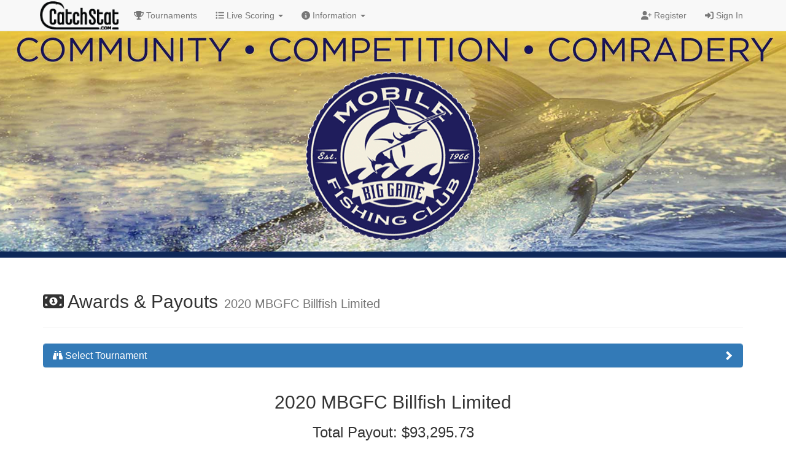

--- FILE ---
content_type: text/html; charset=utf-8
request_url: https://mbgfc.catchstat.com/Default/Tournament/TournamentCategoryPayouts?TournamentID=116
body_size: 19569
content:
<!DOCTYPE html>
<html lang="en">
<head>
    <meta charset="utf-8">
    <meta name="viewport" content="width=device-width, initial-scale=1">
    <meta name="author" content="CatchStat.com" />


    <title>Mobile Big Game Fishing Club</title>
    <link href="/favicon.ico" rel="shortcut icon" type="image/x-icon" />

    <link href="//kendo.cdn.telerik.com/2021.2.511/styles/kendo.common-fiori.min.css" rel="stylesheet"/>
<link href="//kendo.cdn.telerik.com/2021.2.511/styles/kendo.fiori.min.css" rel="stylesheet"/>
<link href="//ajax.aspnetcdn.com/ajax/bootstrap/3.4.1/css/bootstrap.min.css" rel="stylesheet"/>
<link href="/Content/css/default?v=bbddWQzRoG7gIH7iDYZnd6zBTckwtdHK_hsElBsBrng1" rel="stylesheet"/>

    <script src="//ajax.googleapis.com/ajax/libs/jquery/3.4.1/jquery.min.js"></script>

    <script src='//ajax.aspnetcdn.com/ajax/jquery.validate/1.17.0/jquery.validate.min.js' defer></script>
<script src='//ajax.aspnetcdn.com/ajax/jquery.unobtrusive-ajax/3.2.5/jquery.unobtrusive-ajax.min.js' defer></script>
<script src='//ajax.aspnetcdn.com/ajax/mvc/5.2.3/jquery.validate.unobtrusive.min.js' defer></script>
<script src='//kendo.cdn.telerik.com/2021.2.511/js/kendo.all.min.js' defer></script>
<script src='//kendo.cdn.telerik.com/2021.2.511/js/kendo.aspnetmvc.min.js' defer></script>
<script src='//ajax.aspnetcdn.com/ajax/bootstrap/3.4.1/bootstrap.min.js' defer></script>
<script src='//cdnjs.cloudflare.com/ajax/libs/moment.js/2.19.4/moment.min.js' defer></script>
<script src='//cdn.catchstat.com/scripts/owl/owl.carousel.min.js' defer></script>
<script src='/bundles/Defered?v=mIzKv0bNnVKaah1tQKp5Um4hRV07mCko7vgZrRVVjnQ1' defer></script>

    <script src="https://kit.fontawesome.com/ae427c11fb.js"></script>

    <meta charset="utf-8" /><meta name="viewport" content="width=device-width, initial-scale=1.0" /><meta name="author" content="CatchStat.com" /><meta http-equiv="Content-Type" content="text/html; charset=UTF-8" /><meta http-equiv="Content-Style-Type" content="text/css" /><meta property="og:url" content="https://mbgfc.catchstat.com" /><meta property="og:type" content="website" /><meta property="og:title" content="2020 MBGFC Labor Day Invitational Live Scoring by CatchStat.com" /><meta property="og:description" content="Follow the MBGFC Labor Day Invitational action in real time with CatchStat.com live scoring." /><meta property="og:image" content="https://cdn.catchstat.com/images/mbgfc/social.jpg" /><meta property="og:image:type" content="image/jpeg" /><meta property="og:image:width" content="1200" /><meta property="og:image:height" content="628" /><meta property="fb:app_id" content="143390522371618" /><meta name="twitter:card" content="summary_large_image" /><meta name="twitter:title" content="2020 MBGFC Labor Day Invitational Live Scoring by CatchStat.com" /><meta name="twitter:site" content="@CatchStat" /><meta name="twitter:creator" content="@CatchStat" /><meta name="twitter:url" content="https://mbgfc.catchstat.com" /><meta itemprop="name" content="2020 MBGFC Labor Day Invitational Live Scoring by CatchStat.com" /><meta itemprop="description" content="Follow the 2020 MBGFC Labor Day Invitational action in real time with CatchStat.com live scoring." /><meta itemprop="image" content="https://cdn.catchstat.com/images/mbgfc/social.jpg" /><link rel="apple-touch-icon" sizes="180x180" href="/apple-touch-icon.png" /><link rel="icon" type="image/png" sizes="32x32" href="/favicon-32x32.png" /><link rel="icon" type="image/png" sizes="16x16" href="/favicon-16x16.png" /><link rel="mask-icon" href="/safari-pinned-tab.svg" color="#5bbad5" /><meta name="apple-mobile-web-app-title" content="CatchStat" /><meta name="application-name" content="CatchStat" /><meta name="msapplication-TileColor" content="#2b5797" /><meta name="theme-color" content="#ffffff" />

    

    <style>
        /* Flexbox Sticky Footer styles */
        html, body {
            height: 100%;
        }

        .page-wrapper {
            display: flex;
            flex-direction: column;
            min-height: 100%;
        }

        main.container {
            flex-grow: 1;
        }

        /* --- ADD THIS NEW RULE --- */
        /* This forces the banner's container to be full-width */
        .page-wrapper > .container-fluid {
            width: 100%;
        }
    </style>
</head>
<body>
    <!-- Google tag (gtag.js) -->
    <script async src="https://www.googletagmanager.com/gtag/js?id=G-3MPD25TY9X"></script>
    <script>
        window.dataLayer = window.dataLayer || [];
        function gtag() { dataLayer.push(arguments); }
        gtag('js', new Date());

        gtag('config', 'G-3MPD25TY9X');
    </script>
    <div class="page-wrapper">
        <div class="container-fluid">
            <nav class="navbar navbar-default navbar-fixed-top">
                <div class="container">
                    <div class="navbar-header">
                        <button type="button" class="navbar-toggle collapsed" data-toggle="collapse" data-target="#website-navbar-collapse" aria-expanded="false">
                            <span class="sr-only">Toggle navigation</span>
                            <span class="icon-bar"></span>
                            <span class="icon-bar"></span>
                            <span class="icon-bar"></span>
                        </button>
                        <a class="navbar-brand" href="http://www.catchstat.com" style="padding: 2px 10px;"><img class="img-responsive" src="https://cdn.catchstat.com/images/catchstat/catchstat-logo-black-h50.png" style="max-width: 200px; max-height: 46px;" alt="Live Scoring by CatchStat.com" /></a>
                    </div>
                    <div id="website-navbar-collapse" class="collapse navbar-collapse">
                        
<ul class="nav navbar-nav navbar-left">
    <li><a href='/'><i class="fas fa-trophy"></i>&nbsp;Tournaments</a></li>
    
    <li class="dropdown">
        <a href="#" class="dropdown-toggle" data-toggle="dropdown" role="button" aria-haspopup="true" aria-expanded="false"><i class="fas fa-list-ul"></i>&nbsp;Live Scoring <span class="caret"></span></a>
        <ul class="dropdown-menu">
            <li><a href="/Tournament/LiveScoring"><i class="fas fa-trophy"></i>&nbsp;Live Scoring</a></li>
                    <li><a href="/Tournament/TeamListing"><i class="fas fa-users"></i>&nbsp;Team Listing</a></li>
                    <li><a href="/Tournament/TournamentCategoryRegistrations"><i class="fal fa-sitemap"></i>&nbsp;Team Category Listing</a></li>
                    <li><a href="/Tournament/Payouts"><i class="fal fa-money-bill-alt"></i>&nbsp;Awards&nbsp;&amp;&nbsp;Payouts</a></li>
        </ul>
    </li>
    

    <li class="dropdown"><a href="#" class="dropdown-toggle" data-toggle="dropdown" role="button" aria-haspopup="true" aria-expanded="false"><em class="fas fa-info-circle"></em> Information <span class="caret"></span></a>
 <ul class="dropdown-menu"><li><a href="http://mbgfc.org/tournaments/"><em class="far fa-calendar-alt"></em> Schedule</a></li><li><a href="http://mbgfc.org/instructions-for-weigh-in/"><em class="fas fa-tasks"></em> Weigh-In Instructions</a></li><li><a href="http://mbgfc.org/tournament-rules/"><em class="fas fa-tasks"></em> Rules</a></li><li><a href="http://mbgfc.org/2022-sponsors/"><em class="fas fa-handshake"></em> Sponsors</a></li><li><a href="http://mbgfc.org/join-mbgfc/"><em class="far fa-fish"></em> Join MBGFC!</a></li></ul></li>
</ul>

                            <ul class="nav navbar-nav navbar-right">
        <li><a href="/Account/Register"><i class="fas fa-user-plus"></i>&nbsp;Register</a></li>
        <li><a href="/Account/Login"><i class="fas fa-sign-in-alt"></i>&nbsp;Sign In</a></li>
    </ul>

                    </div>
                </div>
            </nav>
        </div>
        <div class="container-fluid" style="margin-bottom: 15px;">
            <div class="row">
                <div style="background-image:url('https://cdn.catchstat.com/images/mbgfc/mbgfc-background-1920.jpg');margin-bottom:10px;padding-bottom:0 !important;padding-top:60px !important;background-position:top;background-repeat:no-repeat;background-size:cover;position:relative;border-bottom:10px solid #0e2859;"><img src="https://cdn.catchstat.com/images/mbgfc/logo.png" class="img-responsive center-block" style="max-width:300px;max-height:300px;padding-bottom:10px;width:100%;" alt="2019 MBGFC Billfish Limited - Live Scoring provided by CatchStat.com" /></div>
            </div>
        </div>
        <main class="container">
            
            <div class="container-fluid" style="margin: 15px 0px; text-align:center;">
                <div class="row">
                    
                </div>
            </div>

            <div class="row">
                <div class="col-md-12">
                    


<div class="row">
    <div class="col-md-12">
        <div class="page-header" style="margin:0 0 10px 0;">
            <h2 style="margin-top: 0;"><i class="fas fa-money-bill-alt"></i>&nbsp;Awards & Payouts<small style="display:inline-block; margin: 10px;">2020 MBGFC Billfish Limited </small></h2>
        </div>
    </div>
</div>



    <div class="row" style="margin-top: 15px;">
        <div class="col-md-12">
            <div class="panel-group">
                <div class="panel panel-primary">
                    <div class="panel-heading accordion-toggle collapsed" data-toggle="collapse" data-target="#tournSelection" style="cursor: pointer;">
                        <h3 class="panel-title">
                            <a><i class="fa fa-binoculars" aria-hidden="true"></i>&nbsp;Select Tournament</a>
                        </h3>
                    </div>
                    <div id="tournSelection" class="panel-collapse collapse">
                        <div class="panel-body">
                            <div class="row">
                                <div class="col-md-12">
                                    <div class="form-group">
                                        <label for="Select_Tournament">Select Tournament</label>
                                        <select class="form-control" data-val="true" data-val-number="The field TournamentID must be a number." id="TournamentID" name="TournamentID"><option value="426">2026 Gulf Coast Masters</option>
<option value="327">2025 MBGFC Labor Day Invitational</option>
<option value="326">2025 MBGFC Billfish Limited</option>
<option value="325">2025 MBGFC Ladies Tournament</option>
<option value="324">2025 MBGFC Junior Angler Tournament</option>
<option value="323">2025 Gulf Coast Masters</option>
<option value="377">2025 MBGFC Yearlong Member&#39;s Competition</option>
<option value="307">2024 MBGFC Labor Day Invitational</option>
<option value="306">2024 MBGFC Billfish Limited</option>
<option value="302">2024 MBGFC Ladies Tournament</option>
<option value="301">2024 MBGFC Junior Angler Tournament</option>
<option value="268">2024 Gulf Coast Masters</option>
<option value="305">2024 MBGFC Yearlong Member&#39;s Competition</option>
<option value="240">2023 MBGFC Member&#39;s Tournament - Season Ends</option>
<option value="239">2023 MBGFC Labor Day Invitational</option>
<option value="237">2023 MBGFC Ladies Tournament</option>
<option value="236">2023 MBGFC Billfish Limited</option>
<option value="232">2023 MBGFC Junior Angler Tournament</option>
<option value="225">2023 Gulf Coast Masters</option>
<option value="238">2023 MBGFC Member&#39;s Tournament - Season Begins</option>
<option value="199">2022 MBGFC Labor Day Invitational</option>
<option value="93">2022 MBGFC Member&#39;s Tournament</option>
<option value="200">2022 MBGFC Ladies Tournament</option>
<option value="201">2022 MBGFC Billfish Limited</option>
<option value="202">2022 MBGFC Junior Angler Tournament</option>
<option value="186">2022 Gulf Coast Masters</option>
<option value="168">2021 MBGFC Labor Day Invitational</option>
<option value="166">2021 MBGFC Ladies Tournament</option>
<option value="164">2021 MBGFC Billfish Limited</option>
<option value="151">2021 MBGFC Junior Angler Tournament</option>
<option value="145">2021 Gulf Coast Masters</option>
<option value="121">2020 MBGFC Labor Day Invitational</option>
<option selected="selected" value="116">2020 MBGFC Billfish Limited </option>
<option value="119">2020 MBGFC Ladies Tournament</option>
<option value="113">2020 MBGFC Junior Angler Tournament</option>
<option value="108">2020 MBGFC Memorial Day Tournament</option>
<option value="95">2019 MBGFC Labor Day Invitational</option>
<option value="94">2019 MBGFC Ladies Tournament</option>
<option value="92">2019 MBGFC Billfish Limited</option>
<option value="90">2019 MBGFC Junior Angler Tournament</option>
<option value="87">2019 MBGFC Memorial Day Tournament</option>
</select>
                                    </div>
                                </div>
                            </div>
                        </div>
                    </div>
                </div>
            </div>
        </div>
    </div>

<div id="categories_payouts"></div>

<div id="AjaxProcessing" class="modal" tabindex="-1" role="dialog">
    <div class="modal-dialog modal-sm" role="document">
        <div class="modal-content">
            <div class="modal-header">
                <button type="button" class="close" data-dismiss="modal" aria-label="Close"><span aria-hidden="true">&times;</span></button>
                <h4 class="modal-title">Processing</h4>
            </div>
            <div class="modal-body text-center">
                <p>Your request is being processed.</p>
                <p>
                    <img src="/Images/ajax-loader.gif" alt="Processing" />
                </p>
                <p>Thank you for your patience.</p>
            </div>
        </div>
    </div>
</div>


<script type="text/javascript">

    function ShowModal() {
        $("#AjaxProcessing").modal("show");
    }

    function HideModal() {
        $("#AjaxProcessing").modal("hide");
    }

    function LoadCategories_Payouts() {
        ShowModal();
        $("#categories_payouts").load("/Tournament/_TournamentCategoryPayoutsPartial", { WebsiteID: $("#WebsiteID").val(), TournamentID: $("#TournamentID").val() }, function () {
            HideModal();
        });
    }

    $(document).ready(function () {
        if ('116' != '') {
            $("#TournamentID").val('116');
        }
        $("#TournamentID").change(LoadCategories_Payouts);
        $("#TournamentID").change();
    });
</script>

                </div>
            </div>

            <div class="container-fluid" style="margin: 15px 0px; text-align:center;">
                <div class="row">
                    
                </div>
            </div>

        </main>
        <div class="container-fluid text-center disclaimer">
            <div class="row">
                <div class="col-md-12">
                    <h5>
                        All content is for entertainment purposes only. Content does not replace and may not reflect official tournament standings. Official standings can be obtained by contacting the tournament committee.
                    </h5>
                </div>
            </div>
        </div>
        <footer>
            <div class="container">
                <div class="row">
                    <div class="col-md-3 col-sm-3 col-xs-12 center-block">
                        <a href="http://www.catchstat.com"><img class="img-responsive center-block" src="https://cdn.catchstat.com/images/catchstat/catchstat-logo-white.png" style="max-width: 275px;" alt="CatchStat.com Logo" /></a>
                    </div>
                    <div class="col-md-3 col-sm-3 col-xs-12">
                        <ul class="menu">
                            <span>Menu</span>
                            <li><a href="/Home/Index"><i class="fas fa-trophy"></i>&nbsp;Tournaments</a></li>
                            <li><a href="/Tournament/LiveScoring"><i class="fas fa-chart-line"></i>&nbsp;Live Scoring</a></li>
                                <li><a href="/Tournament/TeamListing"><i class="fas fa-users"></i>&nbsp;Team Listing</a></li>
                        </ul>
                    </div>
                    <div class="col-md-3 col-sm-3 col-xs-12">
                        <ul class="menu">
                            <span>My CatchStat</span>
                            <li><a href="/Account/MyAccount"><i class="fas fa-user"></i>&nbsp;My Account</a></li>
                            <li><a href="/Tournament/MyTeams?websiteid=11"><i class="fas fa-users"></i>&nbsp;My Teams</a></li>
                            <li><a href="/Home/Contact"><i class="fas fa-phone"></i>&nbsp;Contact Us</a></li>
                        </ul>
                    </div>
                    <div class="col-md-3 col-sm-3 col-xs-12">
                        <ul class="menu">
                            <span>Terms</span>
                            <li><a href="/Home/Disclaimer"><i class="far fa-dot-circle"></i>&nbsp;Disclaimer</a></li>
                            <li><a href="/Home/PrivacyPolicy"><i class="fas fa-user-secret"></i>&nbsp;Privacy Policy</a></li>
                            <li><a href="/Home/TermsOfUse"><i class="fas fa-gavel"></i>&nbsp;Terms Of Use</a></li>
                        </ul>
                    </div>
                </div>
                <div class="row" style="margin: 20px 0;">
                    <div class="col-md-12 text-center">
                        <a class="social" href="https://www.facebook.com/catchstat"><i class="fab fa-facebook-square fa-3x fb"></i></a>
                        <a class="social" href="https://twitter.com/CatchStat"><i class="fab fa-twitter-square fa-3x twitter"></i></a>
                        <a class="social" href="https://www.youtube.com/catchstat"><img style="max-width: 54px; vertical-align: top; padding-top:2px;" src="https://cdn.catchstat.com/images/catchstat/youtube_social_icon_white.png" /></a>

                    </div>
                </div>
                <div class="row">
                    <div class="col-md-12">
                        <p class="text-center">
                            &copy; 2026 - CatchStat.com. All rights reserved.
                        </p>
                    </div>
                </div>
            </div>
        </footer>
    </div>

    
    <script type="text/javascript">
        $(document).ready(function () {
            var owl = document.getElementsByClassName('owl-carousel');
            if (owl.length > 0) {
                $('.owl-carousel').owlCarousel({
                    autoplay: true,
                    autoplayTimeout: 2500,
                    autoWidth: true,
                    center: true,
                    loop: true,
                    margin: 20,
                    nav: false,
                    dots: false,
                    smartSpeed: 1000,
                    responsive: {
                        0: {
                            items: 1
                        },
                        600: {
                            items: 3
                        },
                        1000: {
                            items: 5
                        }
                    }
                })
            }
        });
    </script>
</body>
</html>


--- FILE ---
content_type: text/html; charset=utf-8
request_url: https://mbgfc.catchstat.com/Tournament/_TournamentCategoryPayoutsPartial
body_size: 131988
content:

<div class="row">
    <div class="col-md-12">
            <div class="row">
                <div class="col-md-12">
                    <h2 class="montserrat text-center">2020 MBGFC Billfish Limited </h2>
                    <h3 class="roboto text-center">Total Payout: $93,295.73</h3>
                </div>
            </div>
            <div class="row">
                <div class="col-md-12">
                    
                </div>
            </div>
                <table id="CategoryPayouts_1543" class="table table-striped table-condensed table-hover" style="margin: 20px 0; table-layout: fixed;">
                    <thead data-toggle="collapse" data-target="#PayoutCategory_1543" data-parent="#CategoryPayouts_1543">
                        <tr class="montserrat" style="font-weight: bold; cursor: pointer;">
                            <th class="text-left hidden-xs" style="width: 50%">
                                <h4 style="margin-bottom: 0px;">
                                    <i class="fas fa-sort-down"></i>&nbsp;<i class="fas fa-trophy text-primary"></i> Catch &amp; Release
                                </h4>
                            </th>
                            <th class="text-left visible-xs" colspan="3" style="border: none;">
                                <h4 style="margin-bottom: 0px;">
                                    <i class="fas fa-sort-down"></i>&nbsp;<i class="fas fa-trophy text-primary"></i> Catch &amp; Release
                                </h4>
                            </th>
                                <th class="text-right hidden-xs" style="width: 25%">
                                    <h4 style="margin-bottom: 0px;">
                                        32 Teams
                                    </h4>
                                </th>
                            <th class="text-right hidden-xs" style="width: 25%">
                                    <h4 style="margin-bottom: 0px;">$7,350.00</h4>
                            </th>
                        </tr>
                        <tr class="visible-xs montserrat">
                                <th class="text-left visible-xs" style="width: 45%; border-top: none; padding-top: 0;">
                                    <h4 style="margin-bottom: 0px; margin-top: 3px;">
                                        32 Teams
                                    </h4>
                                </th>

                            <th class="visibl-xs" style="width: 10%; border-top: none; padding-top: 0;"></th>

                            <th class="text-right visible-xs" style="width: 45%; border-top: none; padding-top: 0;">
                                    <h4 style="margin-bottom: 0px; margin-top: 3px;">$7,350.00</h4>
                            </th>
                        </tr>
                    </thead>
                    <tbody class="collapse in" id="PayoutCategory_1543">
                                <tr class="roboto">
                                    <td colspan="2"><strong>1st Place</strong><span class='visible-xs-inline'><br /></span><span class='hidden-xs'> - </span>Lady Bev, 1000.00 pts</td>
                                    
                                            <td class="text-right">
                                                
                                                $3,675.00
                                            </td>
                                </tr>
                                <tr class="roboto">
                                    <td colspan="2"><strong>2nd Place</strong><span class='visible-xs-inline'><br /></span><span class='hidden-xs'> - </span>Born 2 Run, 500.00 pts</td>
                                    
                                            <td class="text-right">
                                                
                                                $2,205.00
                                            </td>
                                </tr>
                                <tr class="roboto">
                                    <td colspan="2"><strong>3rd Place</strong><span class='visible-xs-inline'><br /></span><span class='hidden-xs'> - </span>G Spot, 500.00 pts</td>
                                    
                                            <td class="text-right">
                                                
                                                $1,470.00
                                            </td>
                                </tr>
                    </tbody>
                </table>
                <table id="CategoryPayouts_1542" class="table table-striped table-condensed table-hover" style="margin: 20px 0; table-layout: fixed;">
                    <thead data-toggle="collapse" data-target="#PayoutCategory_1542" data-parent="#CategoryPayouts_1542">
                        <tr class="montserrat" style="font-weight: bold; cursor: pointer;">
                            <th class="text-left hidden-xs" style="width: 50%">
                                <h4 style="margin-bottom: 0px;">
                                    <i class="fas fa-sort-down"></i>&nbsp;<i class="fas fa-trophy text-primary"></i> Heaviest Blue Marlin
                                </h4>
                            </th>
                            <th class="text-left visible-xs" colspan="3" style="border: none;">
                                <h4 style="margin-bottom: 0px;">
                                    <i class="fas fa-sort-down"></i>&nbsp;<i class="fas fa-trophy text-primary"></i> Heaviest Blue Marlin
                                </h4>
                            </th>
                                <th class="text-right hidden-xs" style="width: 25%">
                                    <h4 style="margin-bottom: 0px;">
                                        32 Teams
                                    </h4>
                                </th>
                            <th class="text-right hidden-xs" style="width: 25%">
                                    <h4 style="margin-bottom: 0px;">$6,562.50</h4>
                            </th>
                        </tr>
                        <tr class="visible-xs montserrat">
                                <th class="text-left visible-xs" style="width: 45%; border-top: none; padding-top: 0;">
                                    <h4 style="margin-bottom: 0px; margin-top: 3px;">
                                        32 Teams
                                    </h4>
                                </th>

                            <th class="visibl-xs" style="width: 10%; border-top: none; padding-top: 0;"></th>

                            <th class="text-right visible-xs" style="width: 45%; border-top: none; padding-top: 0;">
                                    <h4 style="margin-bottom: 0px; margin-top: 3px;">$6,562.50</h4>
                            </th>
                        </tr>
                    </thead>
                    <tbody class="collapse in" id="PayoutCategory_1542">
                    </tbody>
                </table>
                <table id="CategoryPayouts_1544" class="table table-striped table-condensed table-hover" style="margin: 20px 0; table-layout: fixed;">
                    <thead data-toggle="collapse" data-target="#PayoutCategory_1544" data-parent="#CategoryPayouts_1544">
                        <tr class="montserrat" style="font-weight: bold; cursor: pointer;">
                            <th class="text-left hidden-xs" style="width: 50%">
                                <h4 style="margin-bottom: 0px;">
                                    <i class="fas fa-sort-down"></i>&nbsp;<i class="fas fa-trophy text-primary"></i> Heaviest Tuna
                                </h4>
                            </th>
                            <th class="text-left visible-xs" colspan="3" style="border: none;">
                                <h4 style="margin-bottom: 0px;">
                                    <i class="fas fa-sort-down"></i>&nbsp;<i class="fas fa-trophy text-primary"></i> Heaviest Tuna
                                </h4>
                            </th>
                                <th class="text-right hidden-xs" style="width: 25%">
                                    <h4 style="margin-bottom: 0px;">
                                        32 Teams
                                    </h4>
                                </th>
                            <th class="text-right hidden-xs" style="width: 25%">
                                    <h4 style="margin-bottom: 0px;">$4,548.60</h4>
                            </th>
                        </tr>
                        <tr class="visible-xs montserrat">
                                <th class="text-left visible-xs" style="width: 45%; border-top: none; padding-top: 0;">
                                    <h4 style="margin-bottom: 0px; margin-top: 3px;">
                                        32 Teams
                                    </h4>
                                </th>

                            <th class="visibl-xs" style="width: 10%; border-top: none; padding-top: 0;"></th>

                            <th class="text-right visible-xs" style="width: 45%; border-top: none; padding-top: 0;">
                                    <h4 style="margin-bottom: 0px; margin-top: 3px;">$4,548.60</h4>
                            </th>
                        </tr>
                    </thead>
                    <tbody class="collapse in" id="PayoutCategory_1544">
                                <tr class="roboto">
                                    <td colspan="2"><strong>1st Place</strong><span class='visible-xs-inline'><br /></span><span class='hidden-xs'> - </span>Big Wood, Henry Smith, 156.40 lbs</td>
                                    
                                            <td class="text-right">
                                                
                                                $2,274.30
                                            </td>
                                </tr>
                                <tr class="roboto">
                                    <td colspan="2"><strong>2nd Place</strong><span class='visible-xs-inline'><br /></span><span class='hidden-xs'> - </span>dollar menu, Chris Bazor, 111.20 lbs</td>
                                    
                                            <td class="text-right">
                                                
                                                $1,364.58
                                            </td>
                                </tr>
                                <tr class="roboto">
                                    <td colspan="2"><strong>3rd Place</strong><span class='visible-xs-inline'><br /></span><span class='hidden-xs'> - </span>All Day, Payton Wainwright, 87.60 lbs</td>
                                    
                                            <td class="text-right">
                                                
                                                $909.72
                                            </td>
                                </tr>
                    </tbody>
                </table>
                <table id="CategoryPayouts_1545" class="table table-striped table-condensed table-hover" style="margin: 20px 0; table-layout: fixed;">
                    <thead data-toggle="collapse" data-target="#PayoutCategory_1545" data-parent="#CategoryPayouts_1545">
                        <tr class="montserrat" style="font-weight: bold; cursor: pointer;">
                            <th class="text-left hidden-xs" style="width: 50%">
                                <h4 style="margin-bottom: 0px;">
                                    <i class="fas fa-sort-down"></i>&nbsp;<i class="fas fa-trophy text-primary"></i> Heaviest Wahoo
                                </h4>
                            </th>
                            <th class="text-left visible-xs" colspan="3" style="border: none;">
                                <h4 style="margin-bottom: 0px;">
                                    <i class="fas fa-sort-down"></i>&nbsp;<i class="fas fa-trophy text-primary"></i> Heaviest Wahoo
                                </h4>
                            </th>
                                <th class="text-right hidden-xs" style="width: 25%">
                                    <h4 style="margin-bottom: 0px;">
                                        32 Teams
                                    </h4>
                                </th>
                            <th class="text-right hidden-xs" style="width: 25%">
                                    <h4 style="margin-bottom: 0px;">$4,548.60</h4>
                            </th>
                        </tr>
                        <tr class="visible-xs montserrat">
                                <th class="text-left visible-xs" style="width: 45%; border-top: none; padding-top: 0;">
                                    <h4 style="margin-bottom: 0px; margin-top: 3px;">
                                        32 Teams
                                    </h4>
                                </th>

                            <th class="visibl-xs" style="width: 10%; border-top: none; padding-top: 0;"></th>

                            <th class="text-right visible-xs" style="width: 45%; border-top: none; padding-top: 0;">
                                    <h4 style="margin-bottom: 0px; margin-top: 3px;">$4,548.60</h4>
                            </th>
                        </tr>
                    </thead>
                    <tbody class="collapse in" id="PayoutCategory_1545">
                                <tr class="roboto">
                                    <td colspan="2"><strong>1st Place</strong></td>
                                    
                                            <td class="text-right">
                                                
                                                $2,274.30
                                            </td>
                                </tr>
                                <tr class="roboto">
                                    <td colspan="2"><strong>2nd Place</strong></td>
                                    
                                            <td class="text-right">
                                                
                                                $1,364.58
                                            </td>
                                </tr>
                                <tr class="roboto">
                                    <td colspan="2"><strong>3rd Place</strong></td>
                                    
                                            <td class="text-right">
                                                
                                                $909.72
                                            </td>
                                </tr>
                    </tbody>
                </table>
                <table id="CategoryPayouts_1546" class="table table-striped table-condensed table-hover" style="margin: 20px 0; table-layout: fixed;">
                    <thead data-toggle="collapse" data-target="#PayoutCategory_1546" data-parent="#CategoryPayouts_1546">
                        <tr class="montserrat" style="font-weight: bold; cursor: pointer;">
                            <th class="text-left hidden-xs" style="width: 50%">
                                <h4 style="margin-bottom: 0px;">
                                    <i class="fas fa-sort-down"></i>&nbsp;<i class="fas fa-trophy text-primary"></i> Heaviest Dolphin
                                </h4>
                            </th>
                            <th class="text-left visible-xs" colspan="3" style="border: none;">
                                <h4 style="margin-bottom: 0px;">
                                    <i class="fas fa-sort-down"></i>&nbsp;<i class="fas fa-trophy text-primary"></i> Heaviest Dolphin
                                </h4>
                            </th>
                                <th class="text-right hidden-xs" style="width: 25%">
                                    <h4 style="margin-bottom: 0px;">
                                        32 Teams
                                    </h4>
                                </th>
                            <th class="text-right hidden-xs" style="width: 25%">
                                    <h4 style="margin-bottom: 0px;">$4,548.60</h4>
                            </th>
                        </tr>
                        <tr class="visible-xs montserrat">
                                <th class="text-left visible-xs" style="width: 45%; border-top: none; padding-top: 0;">
                                    <h4 style="margin-bottom: 0px; margin-top: 3px;">
                                        32 Teams
                                    </h4>
                                </th>

                            <th class="visibl-xs" style="width: 10%; border-top: none; padding-top: 0;"></th>

                            <th class="text-right visible-xs" style="width: 45%; border-top: none; padding-top: 0;">
                                    <h4 style="margin-bottom: 0px; margin-top: 3px;">$4,548.60</h4>
                            </th>
                        </tr>
                    </thead>
                    <tbody class="collapse in" id="PayoutCategory_1546">
                                <tr class="roboto">
                                    <td colspan="2"><strong>1st Place</strong><span class='visible-xs-inline'><br /></span><span class='hidden-xs'> - </span>High Pressure, Ryan  Summerford, 32.00 lbs</td>
                                    
                                            <td class="text-right">
                                                
                                                $2,729.16
                                            </td>
                                </tr>
                                <tr class="roboto">
                                    <td colspan="2"><strong>2nd Place</strong><span class='visible-xs-inline'><br /></span><span class='hidden-xs'> - </span>Miss Macy Juel, Noah Vickers, 20.00 lbs</td>
                                    
                                            <td class="text-right">
                                                
                                                $1,819.44
                                            </td>
                                </tr>
                    </tbody>
                </table>
                <table id="CategoryPayouts_1598" class="table table-striped table-condensed table-hover" style="margin: 20px 0; table-layout: fixed;">
                    <thead data-toggle="collapse" data-target="#PayoutCategory_1598" data-parent="#CategoryPayouts_1598">
                        <tr class="montserrat" style="font-weight: bold; cursor: pointer;">
                            <th class="text-left hidden-xs" style="width: 50%">
                                <h4 style="margin-bottom: 0px;">
                                    <i class="fas fa-sort-down"></i>&nbsp;<i class="fas fa-trophy text-primary"></i> Top Lady Angler
                                </h4>
                            </th>
                            <th class="text-left visible-xs" colspan="3" style="border: none;">
                                <h4 style="margin-bottom: 0px;">
                                    <i class="fas fa-sort-down"></i>&nbsp;<i class="fas fa-trophy text-primary"></i> Top Lady Angler
                                </h4>
                            </th>
                                <th class="text-right hidden-xs" style="width: 25%">
                                    <h4 style="margin-bottom: 0px;">
                                        32 Teams
                                    </h4>
                                </th>
                            <th class="text-right hidden-xs" style="width: 25%">
                                    <h4 style="margin-bottom: 0px;">Award</h4>
                            </th>
                        </tr>
                        <tr class="visible-xs montserrat">
                                <th class="text-left visible-xs" style="width: 45%; border-top: none; padding-top: 0;">
                                    <h4 style="margin-bottom: 0px; margin-top: 3px;">
                                        32 Teams
                                    </h4>
                                </th>

                            <th class="visibl-xs" style="width: 10%; border-top: none; padding-top: 0;"></th>

                            <th class="text-right visible-xs" style="width: 45%; border-top: none; padding-top: 0;">
                                    <h4 style="margin-bottom: 0px; margin-top: 3px;">Award</h4>
                            </th>
                        </tr>
                    </thead>
                    <tbody class="collapse in" id="PayoutCategory_1598">
                                <tr class="roboto">
                                    <td colspan="2"><strong>1st Place</strong></td>
                                    
                                            <td class="text-right">
                                                Award
                                            </td>
                                </tr>
                    </tbody>
                </table>
                <table id="CategoryPayouts_1600" class="table table-striped table-condensed table-hover" style="margin: 20px 0; table-layout: fixed;">
                    <thead data-toggle="collapse" data-target="#PayoutCategory_1600" data-parent="#CategoryPayouts_1600">
                        <tr class="montserrat" style="font-weight: bold; cursor: pointer;">
                            <th class="text-left hidden-xs" style="width: 50%">
                                <h4 style="margin-bottom: 0px;">
                                    <i class="fas fa-sort-down"></i>&nbsp;<i class="fas fa-trophy text-primary"></i> Top Junior Angler
                                </h4>
                            </th>
                            <th class="text-left visible-xs" colspan="3" style="border: none;">
                                <h4 style="margin-bottom: 0px;">
                                    <i class="fas fa-sort-down"></i>&nbsp;<i class="fas fa-trophy text-primary"></i> Top Junior Angler
                                </h4>
                            </th>
                                <th class="text-right hidden-xs" style="width: 25%">
                                    <h4 style="margin-bottom: 0px;">
                                        32 Teams
                                    </h4>
                                </th>
                            <th class="text-right hidden-xs" style="width: 25%">
                                    <h4 style="margin-bottom: 0px;">Award</h4>
                            </th>
                        </tr>
                        <tr class="visible-xs montserrat">
                                <th class="text-left visible-xs" style="width: 45%; border-top: none; padding-top: 0;">
                                    <h4 style="margin-bottom: 0px; margin-top: 3px;">
                                        32 Teams
                                    </h4>
                                </th>

                            <th class="visibl-xs" style="width: 10%; border-top: none; padding-top: 0;"></th>

                            <th class="text-right visible-xs" style="width: 45%; border-top: none; padding-top: 0;">
                                    <h4 style="margin-bottom: 0px; margin-top: 3px;">Award</h4>
                            </th>
                        </tr>
                    </thead>
                    <tbody class="collapse in" id="PayoutCategory_1600">
                                <tr class="roboto">
                                    <td colspan="2"><strong>1st Place</strong><span class='visible-xs-inline'><br /></span><span class='hidden-xs'> - </span>Lady Bev, Angler: Skip Postle, 1023.40 pts</td>
                                    
                                            <td class="text-right">
                                                Award
                                            </td>
                                </tr>
                    </tbody>
                </table>
                <table id="CategoryPayouts_1601" class="table table-striped table-condensed table-hover" style="margin: 20px 0; table-layout: fixed;">
                    <thead data-toggle="collapse" data-target="#PayoutCategory_1601" data-parent="#CategoryPayouts_1601">
                        <tr class="montserrat" style="font-weight: bold; cursor: pointer;">
                            <th class="text-left hidden-xs" style="width: 50%">
                                <h4 style="margin-bottom: 0px;">
                                    <i class="fas fa-sort-down"></i>&nbsp;<i class="fas fa-trophy text-primary"></i> Top Boat
                                </h4>
                            </th>
                            <th class="text-left visible-xs" colspan="3" style="border: none;">
                                <h4 style="margin-bottom: 0px;">
                                    <i class="fas fa-sort-down"></i>&nbsp;<i class="fas fa-trophy text-primary"></i> Top Boat
                                </h4>
                            </th>
                                <th class="text-right hidden-xs" style="width: 25%">
                                    <h4 style="margin-bottom: 0px;">
                                        32 Teams
                                    </h4>
                                </th>
                            <th class="text-right hidden-xs" style="width: 25%">
                                    <h4 style="margin-bottom: 0px;">Award</h4>
                            </th>
                        </tr>
                        <tr class="visible-xs montserrat">
                                <th class="text-left visible-xs" style="width: 45%; border-top: none; padding-top: 0;">
                                    <h4 style="margin-bottom: 0px; margin-top: 3px;">
                                        32 Teams
                                    </h4>
                                </th>

                            <th class="visibl-xs" style="width: 10%; border-top: none; padding-top: 0;"></th>

                            <th class="text-right visible-xs" style="width: 45%; border-top: none; padding-top: 0;">
                                    <h4 style="margin-bottom: 0px; margin-top: 3px;">Award</h4>
                            </th>
                        </tr>
                    </thead>
                    <tbody class="collapse in" id="PayoutCategory_1601">
                                <tr class="roboto">
                                    <td colspan="2"><strong>1st Place</strong><span class='visible-xs-inline'><br /></span><span class='hidden-xs'> - </span>Lady Bev, , 1023.40 pts</td>
                                    
                                            <td class="text-right">
                                                Award
                                            </td>
                                </tr>
                    </tbody>
                </table>
                <table id="CategoryPayouts_1602" class="table table-striped table-condensed table-hover" style="margin: 20px 0; table-layout: fixed;">
                    <thead data-toggle="collapse" data-target="#PayoutCategory_1602" data-parent="#CategoryPayouts_1602">
                        <tr class="montserrat" style="font-weight: bold; cursor: pointer;">
                            <th class="text-left hidden-xs" style="width: 50%">
                                <h4 style="margin-bottom: 0px;">
                                    <i class="fas fa-sort-down"></i>&nbsp;<i class="fas fa-trophy text-primary"></i> Top Small Boat (27&#39; and Under)
                                </h4>
                            </th>
                            <th class="text-left visible-xs" colspan="3" style="border: none;">
                                <h4 style="margin-bottom: 0px;">
                                    <i class="fas fa-sort-down"></i>&nbsp;<i class="fas fa-trophy text-primary"></i> Top Small Boat (27&#39; and Under)
                                </h4>
                            </th>
                                <th class="text-right hidden-xs" style="width: 25%">
                                    <h4 style="margin-bottom: 0px;">
                                        3 Teams
                                    </h4>
                                </th>
                            <th class="text-right hidden-xs" style="width: 25%">
                                    <h4 style="margin-bottom: 0px;">Award</h4>
                            </th>
                        </tr>
                        <tr class="visible-xs montserrat">
                                <th class="text-left visible-xs" style="width: 45%; border-top: none; padding-top: 0;">
                                    <h4 style="margin-bottom: 0px; margin-top: 3px;">
                                        3 Teams
                                    </h4>
                                </th>

                            <th class="visibl-xs" style="width: 10%; border-top: none; padding-top: 0;"></th>

                            <th class="text-right visible-xs" style="width: 45%; border-top: none; padding-top: 0;">
                                    <h4 style="margin-bottom: 0px; margin-top: 3px;">Award</h4>
                            </th>
                        </tr>
                    </thead>
                    <tbody class="collapse in" id="PayoutCategory_1602">
                                <tr class="roboto">
                                    <td colspan="2"><strong>1st Place</strong><span class='visible-xs-inline'><br /></span><span class='hidden-xs'> - </span>All Day, , 185.20 pts</td>
                                    
                                            <td class="text-right">
                                                Award
                                            </td>
                                </tr>
                    </tbody>
                </table>
                <table id="CategoryPayouts_1597" class="table table-striped table-condensed table-hover" style="margin: 20px 0; table-layout: fixed;">
                    <thead data-toggle="collapse" data-target="#PayoutCategory_1597" data-parent="#CategoryPayouts_1597">
                        <tr class="montserrat" style="font-weight: bold; cursor: pointer;">
                            <th class="text-left hidden-xs" style="width: 50%">
                                <h4 style="margin-bottom: 0px;">
                                    <i class="fas fa-sort-down"></i>&nbsp;<i class="fas fa-trophy text-primary"></i> Top Large Boat
                                </h4>
                            </th>
                            <th class="text-left visible-xs" colspan="3" style="border: none;">
                                <h4 style="margin-bottom: 0px;">
                                    <i class="fas fa-sort-down"></i>&nbsp;<i class="fas fa-trophy text-primary"></i> Top Large Boat
                                </h4>
                            </th>
                                <th class="text-right hidden-xs" style="width: 25%">
                                    <h4 style="margin-bottom: 0px;">
                                        0 Teams
                                    </h4>
                                </th>
                            <th class="text-right hidden-xs" style="width: 25%">
                                    <h4 style="margin-bottom: 0px;">--</h4>
                            </th>
                        </tr>
                        <tr class="visible-xs montserrat">
                                <th class="text-left visible-xs" style="width: 45%; border-top: none; padding-top: 0;">
                                    <h4 style="margin-bottom: 0px; margin-top: 3px;">
                                        0 Teams
                                    </h4>
                                </th>

                            <th class="visibl-xs" style="width: 10%; border-top: none; padding-top: 0;"></th>

                            <th class="text-right visible-xs" style="width: 45%; border-top: none; padding-top: 0;">
                                    <h4 style="margin-bottom: 0px; margin-top: 3px;">--</h4>
                            </th>
                        </tr>
                    </thead>
                    <tbody class="collapse in" id="PayoutCategory_1597">
                    </tbody>
                </table>
                <table id="CategoryPayouts_1558" class="table table-striped table-condensed table-hover" style="margin: 20px 0; table-layout: fixed;">
                    <thead data-toggle="collapse" data-target="#PayoutCategory_1558" data-parent="#CategoryPayouts_1558">
                        <tr class="montserrat" style="font-weight: bold; cursor: pointer;">
                            <th class="text-left hidden-xs" style="width: 50%">
                                <h4 style="margin-bottom: 0px;">
                                    <i class="fas fa-sort-down"></i>&nbsp;<i class="fas fa-trophy text-primary"></i> Catch &amp; Release $125
                                </h4>
                            </th>
                            <th class="text-left visible-xs" colspan="3" style="border: none;">
                                <h4 style="margin-bottom: 0px;">
                                    <i class="fas fa-sort-down"></i>&nbsp;<i class="fas fa-trophy text-primary"></i> Catch &amp; Release $125
                                </h4>
                            </th>
                                <th class="text-right hidden-xs" style="width: 25%">
                                    <h4 style="margin-bottom: 0px;">
                                        18 Teams
                                    </h4>
                                </th>
                            <th class="text-right hidden-xs" style="width: 25%">
                                    <h4 style="margin-bottom: 0px;">$2,025.00</h4>
                            </th>
                        </tr>
                        <tr class="visible-xs montserrat">
                                <th class="text-left visible-xs" style="width: 45%; border-top: none; padding-top: 0;">
                                    <h4 style="margin-bottom: 0px; margin-top: 3px;">
                                        18 Teams
                                    </h4>
                                </th>

                            <th class="visibl-xs" style="width: 10%; border-top: none; padding-top: 0;"></th>

                            <th class="text-right visible-xs" style="width: 45%; border-top: none; padding-top: 0;">
                                    <h4 style="margin-bottom: 0px; margin-top: 3px;">$2,025.00</h4>
                            </th>
                        </tr>
                    </thead>
                    <tbody class="collapse in" id="PayoutCategory_1558">
                                <tr class="roboto">
                                    <td colspan="2"><strong>1st Place</strong><span class='visible-xs-inline'><br /></span><span class='hidden-xs'> - </span>Lady Bev, 1000.00 pts</td>
                                    
                                            <td class="text-right">
                                                
                                                $1,012.50
                                            </td>
                                </tr>
                                <tr class="roboto">
                                    <td colspan="2"><strong>2nd Place</strong><span class='visible-xs-inline'><br /></span><span class='hidden-xs'> - </span>Born 2 Run, 500.00 pts</td>
                                    
                                            <td class="text-right">
                                                
                                                $607.50
                                            </td>
                                </tr>
                                <tr class="roboto">
                                    <td colspan="2"><strong>3rd Place</strong><span class='visible-xs-inline'><br /></span><span class='hidden-xs'> - </span>Hard to Handle, 200.00 pts</td>
                                    
                                            <td class="text-right">
                                                
                                                $405.00
                                            </td>
                                </tr>
                    </tbody>
                </table>
                <table id="CategoryPayouts_1556" class="table table-striped table-condensed table-hover" style="margin: 20px 0; table-layout: fixed;">
                    <thead data-toggle="collapse" data-target="#PayoutCategory_1556" data-parent="#CategoryPayouts_1556">
                        <tr class="montserrat" style="font-weight: bold; cursor: pointer;">
                            <th class="text-left hidden-xs" style="width: 50%">
                                <h4 style="margin-bottom: 0px;">
                                    <i class="fas fa-sort-down"></i>&nbsp;<i class="fas fa-trophy text-primary"></i> Catch &amp; Release $250
                                </h4>
                            </th>
                            <th class="text-left visible-xs" colspan="3" style="border: none;">
                                <h4 style="margin-bottom: 0px;">
                                    <i class="fas fa-sort-down"></i>&nbsp;<i class="fas fa-trophy text-primary"></i> Catch &amp; Release $250
                                </h4>
                            </th>
                                <th class="text-right hidden-xs" style="width: 25%">
                                    <h4 style="margin-bottom: 0px;">
                                        17 Teams
                                    </h4>
                                </th>
                            <th class="text-right hidden-xs" style="width: 25%">
                                    <h4 style="margin-bottom: 0px;">$3,825.00</h4>
                            </th>
                        </tr>
                        <tr class="visible-xs montserrat">
                                <th class="text-left visible-xs" style="width: 45%; border-top: none; padding-top: 0;">
                                    <h4 style="margin-bottom: 0px; margin-top: 3px;">
                                        17 Teams
                                    </h4>
                                </th>

                            <th class="visibl-xs" style="width: 10%; border-top: none; padding-top: 0;"></th>

                            <th class="text-right visible-xs" style="width: 45%; border-top: none; padding-top: 0;">
                                    <h4 style="margin-bottom: 0px; margin-top: 3px;">$3,825.00</h4>
                            </th>
                        </tr>
                    </thead>
                    <tbody class="collapse in" id="PayoutCategory_1556">
                                <tr class="roboto">
                                    <td colspan="2"><strong>1st Place</strong><span class='visible-xs-inline'><br /></span><span class='hidden-xs'> - </span>Lady Bev, 1000.00 pts</td>
                                    
                                            <td class="text-right">
                                                
                                                $1,912.50
                                            </td>
                                </tr>
                                <tr class="roboto">
                                    <td colspan="2"><strong>2nd Place</strong><span class='visible-xs-inline'><br /></span><span class='hidden-xs'> - </span>Born 2 Run, 500.00 pts</td>
                                    
                                            <td class="text-right">
                                                
                                                $1,147.50
                                            </td>
                                </tr>
                                <tr class="roboto">
                                    <td colspan="2"><strong>3rd Place</strong><span class='visible-xs-inline'><br /></span><span class='hidden-xs'> - </span>Hard to Handle, 200.00 pts</td>
                                    
                                            <td class="text-right">
                                                
                                                $765.00
                                            </td>
                                </tr>
                    </tbody>
                </table>
                <table id="CategoryPayouts_1557" class="table table-striped table-condensed table-hover" style="margin: 20px 0; table-layout: fixed;">
                    <thead data-toggle="collapse" data-target="#PayoutCategory_1557" data-parent="#CategoryPayouts_1557">
                        <tr class="montserrat" style="font-weight: bold; cursor: pointer;">
                            <th class="text-left hidden-xs" style="width: 50%">
                                <h4 style="margin-bottom: 0px;">
                                    <i class="fas fa-sort-down"></i>&nbsp;<i class="fas fa-trophy text-primary"></i> Catch &amp; Release $500
                                </h4>
                            </th>
                            <th class="text-left visible-xs" colspan="3" style="border: none;">
                                <h4 style="margin-bottom: 0px;">
                                    <i class="fas fa-sort-down"></i>&nbsp;<i class="fas fa-trophy text-primary"></i> Catch &amp; Release $500
                                </h4>
                            </th>
                                <th class="text-right hidden-xs" style="width: 25%">
                                    <h4 style="margin-bottom: 0px;">
                                        17 Teams
                                    </h4>
                                </th>
                            <th class="text-right hidden-xs" style="width: 25%">
                                    <h4 style="margin-bottom: 0px;">$7,650.00</h4>
                            </th>
                        </tr>
                        <tr class="visible-xs montserrat">
                                <th class="text-left visible-xs" style="width: 45%; border-top: none; padding-top: 0;">
                                    <h4 style="margin-bottom: 0px; margin-top: 3px;">
                                        17 Teams
                                    </h4>
                                </th>

                            <th class="visibl-xs" style="width: 10%; border-top: none; padding-top: 0;"></th>

                            <th class="text-right visible-xs" style="width: 45%; border-top: none; padding-top: 0;">
                                    <h4 style="margin-bottom: 0px; margin-top: 3px;">$7,650.00</h4>
                            </th>
                        </tr>
                    </thead>
                    <tbody class="collapse in" id="PayoutCategory_1557">
                                <tr class="roboto">
                                    <td colspan="2"><strong>1st Place</strong><span class='visible-xs-inline'><br /></span><span class='hidden-xs'> - </span>Lady Bev, 1000.00 pts</td>
                                    
                                            <td class="text-right">
                                                
                                                $3,825.00
                                            </td>
                                </tr>
                                <tr class="roboto">
                                    <td colspan="2"><strong>2nd Place</strong><span class='visible-xs-inline'><br /></span><span class='hidden-xs'> - </span>Born 2 Run, 500.00 pts</td>
                                    
                                            <td class="text-right">
                                                
                                                $2,295.00
                                            </td>
                                </tr>
                                <tr class="roboto">
                                    <td colspan="2"><strong>3rd Place</strong><span class='visible-xs-inline'><br /></span><span class='hidden-xs'> - </span>Shrimp Pimp, 200.00 pts</td>
                                    
                                            <td class="text-right">
                                                
                                                $1,530.00
                                            </td>
                                </tr>
                    </tbody>
                </table>
                <table id="CategoryPayouts_1559" class="table table-striped table-condensed table-hover" style="margin: 20px 0; table-layout: fixed;">
                    <thead data-toggle="collapse" data-target="#PayoutCategory_1559" data-parent="#CategoryPayouts_1559">
                        <tr class="montserrat" style="font-weight: bold; cursor: pointer;">
                            <th class="text-left hidden-xs" style="width: 50%">
                                <h4 style="margin-bottom: 0px;">
                                    <i class="fas fa-sort-down"></i>&nbsp;<i class="fas fa-trophy text-primary"></i> Catch &amp; Release $1K
                                </h4>
                            </th>
                            <th class="text-left visible-xs" colspan="3" style="border: none;">
                                <h4 style="margin-bottom: 0px;">
                                    <i class="fas fa-sort-down"></i>&nbsp;<i class="fas fa-trophy text-primary"></i> Catch &amp; Release $1K
                                </h4>
                            </th>
                                <th class="text-right hidden-xs" style="width: 25%">
                                    <h4 style="margin-bottom: 0px;">
                                        10 Teams
                                    </h4>
                                </th>
                            <th class="text-right hidden-xs" style="width: 25%">
                                    <h4 style="margin-bottom: 0px;">$9,000.00</h4>
                            </th>
                        </tr>
                        <tr class="visible-xs montserrat">
                                <th class="text-left visible-xs" style="width: 45%; border-top: none; padding-top: 0;">
                                    <h4 style="margin-bottom: 0px; margin-top: 3px;">
                                        10 Teams
                                    </h4>
                                </th>

                            <th class="visibl-xs" style="width: 10%; border-top: none; padding-top: 0;"></th>

                            <th class="text-right visible-xs" style="width: 45%; border-top: none; padding-top: 0;">
                                    <h4 style="margin-bottom: 0px; margin-top: 3px;">$9,000.00</h4>
                            </th>
                        </tr>
                    </thead>
                    <tbody class="collapse in" id="PayoutCategory_1559">
                                <tr class="roboto">
                                    <td colspan="2"><strong>1st Place</strong><span class='visible-xs-inline'><br /></span><span class='hidden-xs'> - </span>Lady Bev, 1000.00 pts</td>
                                    
                                            <td class="text-right">
                                                
                                                $4,500.00
                                            </td>
                                </tr>
                                <tr class="roboto">
                                    <td colspan="2"><strong>2nd Place</strong><span class='visible-xs-inline'><br /></span><span class='hidden-xs'> - </span>G Spot, 500.00 pts</td>
                                    
                                            <td class="text-right">
                                                
                                                $2,700.00
                                            </td>
                                </tr>
                                <tr class="roboto">
                                    <td colspan="2"><strong>3rd Place</strong><span class='visible-xs-inline'><br /></span><span class='hidden-xs'> - </span>Hard to Handle, 200.00 pts</td>
                                    
                                            <td class="text-right">
                                                
                                                $1,800.00
                                            </td>
                                </tr>
                    </tbody>
                </table>
                <table id="CategoryPayouts_1563" class="table table-striped table-condensed table-hover" style="margin: 20px 0; table-layout: fixed;">
                    <thead data-toggle="collapse" data-target="#PayoutCategory_1563" data-parent="#CategoryPayouts_1563">
                        <tr class="montserrat" style="font-weight: bold; cursor: pointer;">
                            <th class="text-left hidden-xs" style="width: 50%">
                                <h4 style="margin-bottom: 0px;">
                                    <i class="fas fa-sort-down"></i>&nbsp;<i class="fas fa-trophy text-primary"></i> Tuna $125
                                </h4>
                            </th>
                            <th class="text-left visible-xs" colspan="3" style="border: none;">
                                <h4 style="margin-bottom: 0px;">
                                    <i class="fas fa-sort-down"></i>&nbsp;<i class="fas fa-trophy text-primary"></i> Tuna $125
                                </h4>
                            </th>
                                <th class="text-right hidden-xs" style="width: 25%">
                                    <h4 style="margin-bottom: 0px;">
                                        20 Teams
                                    </h4>
                                </th>
                            <th class="text-right hidden-xs" style="width: 25%">
                                    <h4 style="margin-bottom: 0px;">$2,250.00</h4>
                            </th>
                        </tr>
                        <tr class="visible-xs montserrat">
                                <th class="text-left visible-xs" style="width: 45%; border-top: none; padding-top: 0;">
                                    <h4 style="margin-bottom: 0px; margin-top: 3px;">
                                        20 Teams
                                    </h4>
                                </th>

                            <th class="visibl-xs" style="width: 10%; border-top: none; padding-top: 0;"></th>

                            <th class="text-right visible-xs" style="width: 45%; border-top: none; padding-top: 0;">
                                    <h4 style="margin-bottom: 0px; margin-top: 3px;">$2,250.00</h4>
                            </th>
                        </tr>
                    </thead>
                    <tbody class="collapse in" id="PayoutCategory_1563">
                                <tr class="roboto">
                                    <td colspan="2"><strong>1st Place</strong><span class='visible-xs-inline'><br /></span><span class='hidden-xs'> - </span>Big Wood, Henry Smith, 156.40 lbs</td>
                                    
                                            <td class="text-right">
                                                
                                                $1,125.00
                                            </td>
                                </tr>
                                <tr class="roboto">
                                    <td colspan="2"><strong>2nd Place</strong><span class='visible-xs-inline'><br /></span><span class='hidden-xs'> - </span>dollar menu, Chris Bazor, 111.20 lbs</td>
                                    
                                            <td class="text-right">
                                                
                                                $675.00
                                            </td>
                                </tr>
                                <tr class="roboto">
                                    <td colspan="2"><strong>3rd Place</strong><span class='visible-xs-inline'><br /></span><span class='hidden-xs'> - </span>All Day, Payton Wainwright, 87.60 lbs</td>
                                    
                                            <td class="text-right">
                                                
                                                $450.00
                                            </td>
                                </tr>
                    </tbody>
                </table>
                <table id="CategoryPayouts_1564" class="table table-striped table-condensed table-hover" style="margin: 20px 0; table-layout: fixed;">
                    <thead data-toggle="collapse" data-target="#PayoutCategory_1564" data-parent="#CategoryPayouts_1564">
                        <tr class="montserrat" style="font-weight: bold; cursor: pointer;">
                            <th class="text-left hidden-xs" style="width: 50%">
                                <h4 style="margin-bottom: 0px;">
                                    <i class="fas fa-sort-down"></i>&nbsp;<i class="fas fa-trophy text-primary"></i> Tuna $250
                                </h4>
                            </th>
                            <th class="text-left visible-xs" colspan="3" style="border: none;">
                                <h4 style="margin-bottom: 0px;">
                                    <i class="fas fa-sort-down"></i>&nbsp;<i class="fas fa-trophy text-primary"></i> Tuna $250
                                </h4>
                            </th>
                                <th class="text-right hidden-xs" style="width: 25%">
                                    <h4 style="margin-bottom: 0px;">
                                        17 Teams
                                    </h4>
                                </th>
                            <th class="text-right hidden-xs" style="width: 25%">
                                    <h4 style="margin-bottom: 0px;">$3,825.00</h4>
                            </th>
                        </tr>
                        <tr class="visible-xs montserrat">
                                <th class="text-left visible-xs" style="width: 45%; border-top: none; padding-top: 0;">
                                    <h4 style="margin-bottom: 0px; margin-top: 3px;">
                                        17 Teams
                                    </h4>
                                </th>

                            <th class="visibl-xs" style="width: 10%; border-top: none; padding-top: 0;"></th>

                            <th class="text-right visible-xs" style="width: 45%; border-top: none; padding-top: 0;">
                                    <h4 style="margin-bottom: 0px; margin-top: 3px;">$3,825.00</h4>
                            </th>
                        </tr>
                    </thead>
                    <tbody class="collapse in" id="PayoutCategory_1564">
                                <tr class="roboto">
                                    <td colspan="2"><strong>1st Place</strong><span class='visible-xs-inline'><br /></span><span class='hidden-xs'> - </span>Big Wood, Henry Smith, 156.40 lbs</td>
                                    
                                            <td class="text-right">
                                                
                                                $1,912.50
                                            </td>
                                </tr>
                                <tr class="roboto">
                                    <td colspan="2"><strong>2nd Place</strong><span class='visible-xs-inline'><br /></span><span class='hidden-xs'> - </span>dollar menu, Chris Bazor, 111.20 lbs</td>
                                    
                                            <td class="text-right">
                                                
                                                $1,147.50
                                            </td>
                                </tr>
                                <tr class="roboto">
                                    <td colspan="2"><strong>3rd Place</strong><span class='visible-xs-inline'><br /></span><span class='hidden-xs'> - </span>dollar menu, scott freeman, 57.60 lbs</td>
                                    
                                            <td class="text-right">
                                                
                                                $765.00
                                            </td>
                                </tr>
                    </tbody>
                </table>
                <table id="CategoryPayouts_1565" class="table table-striped table-condensed table-hover" style="margin: 20px 0; table-layout: fixed;">
                    <thead data-toggle="collapse" data-target="#PayoutCategory_1565" data-parent="#CategoryPayouts_1565">
                        <tr class="montserrat" style="font-weight: bold; cursor: pointer;">
                            <th class="text-left hidden-xs" style="width: 50%">
                                <h4 style="margin-bottom: 0px;">
                                    <i class="fas fa-sort-down"></i>&nbsp;<i class="fas fa-trophy text-primary"></i> Tuna $500
                                </h4>
                            </th>
                            <th class="text-left visible-xs" colspan="3" style="border: none;">
                                <h4 style="margin-bottom: 0px;">
                                    <i class="fas fa-sort-down"></i>&nbsp;<i class="fas fa-trophy text-primary"></i> Tuna $500
                                </h4>
                            </th>
                                <th class="text-right hidden-xs" style="width: 25%">
                                    <h4 style="margin-bottom: 0px;">
                                        14 Teams
                                    </h4>
                                </th>
                            <th class="text-right hidden-xs" style="width: 25%">
                                    <h4 style="margin-bottom: 0px;">$6,300.00</h4>
                            </th>
                        </tr>
                        <tr class="visible-xs montserrat">
                                <th class="text-left visible-xs" style="width: 45%; border-top: none; padding-top: 0;">
                                    <h4 style="margin-bottom: 0px; margin-top: 3px;">
                                        14 Teams
                                    </h4>
                                </th>

                            <th class="visibl-xs" style="width: 10%; border-top: none; padding-top: 0;"></th>

                            <th class="text-right visible-xs" style="width: 45%; border-top: none; padding-top: 0;">
                                    <h4 style="margin-bottom: 0px; margin-top: 3px;">$6,300.00</h4>
                            </th>
                        </tr>
                    </thead>
                    <tbody class="collapse in" id="PayoutCategory_1565">
                                <tr class="roboto">
                                    <td colspan="2"><strong>1st Place</strong><span class='visible-xs-inline'><br /></span><span class='hidden-xs'> - </span>Big Wood, Henry Smith, 156.40 lbs</td>
                                    
                                            <td class="text-right">
                                                
                                                $3,150.00
                                            </td>
                                </tr>
                                <tr class="roboto">
                                    <td colspan="2"><strong>2nd Place</strong><span class='visible-xs-inline'><br /></span><span class='hidden-xs'> - </span>dollar menu, Chris Bazor, 111.20 lbs</td>
                                    
                                            <td class="text-right">
                                                
                                                $1,890.00
                                            </td>
                                </tr>
                                <tr class="roboto">
                                    <td colspan="2"><strong>3rd Place</strong><span class='visible-xs-inline'><br /></span><span class='hidden-xs'> - </span>dollar menu, scott freeman, 57.60 lbs</td>
                                    
                                            <td class="text-right">
                                                
                                                $1,260.00
                                            </td>
                                </tr>
                    </tbody>
                </table>
                <table id="CategoryPayouts_1566" class="table table-striped table-condensed table-hover" style="margin: 20px 0; table-layout: fixed;">
                    <thead data-toggle="collapse" data-target="#PayoutCategory_1566" data-parent="#CategoryPayouts_1566">
                        <tr class="montserrat" style="font-weight: bold; cursor: pointer;">
                            <th class="text-left hidden-xs" style="width: 50%">
                                <h4 style="margin-bottom: 0px;">
                                    <i class="fas fa-sort-down"></i>&nbsp;<i class="fas fa-trophy text-primary"></i> Tuna $1K
                                </h4>
                            </th>
                            <th class="text-left visible-xs" colspan="3" style="border: none;">
                                <h4 style="margin-bottom: 0px;">
                                    <i class="fas fa-sort-down"></i>&nbsp;<i class="fas fa-trophy text-primary"></i> Tuna $1K
                                </h4>
                            </th>
                                <th class="text-right hidden-xs" style="width: 25%">
                                    <h4 style="margin-bottom: 0px;">
                                        8 Teams
                                    </h4>
                                </th>
                            <th class="text-right hidden-xs" style="width: 25%">
                                    <h4 style="margin-bottom: 0px;">$7,200.00</h4>
                            </th>
                        </tr>
                        <tr class="visible-xs montserrat">
                                <th class="text-left visible-xs" style="width: 45%; border-top: none; padding-top: 0;">
                                    <h4 style="margin-bottom: 0px; margin-top: 3px;">
                                        8 Teams
                                    </h4>
                                </th>

                            <th class="visibl-xs" style="width: 10%; border-top: none; padding-top: 0;"></th>

                            <th class="text-right visible-xs" style="width: 45%; border-top: none; padding-top: 0;">
                                    <h4 style="margin-bottom: 0px; margin-top: 3px;">$7,200.00</h4>
                            </th>
                        </tr>
                    </thead>
                    <tbody class="collapse in" id="PayoutCategory_1566">
                                <tr class="roboto">
                                    <td colspan="2"><strong>1st Place</strong><span class='visible-xs-inline'><br /></span><span class='hidden-xs'> - </span>dollar menu, Chris Bazor, 111.20 lbs</td>
                                    
                                            <td class="text-right">
                                                
                                                $3,600.00
                                            </td>
                                </tr>
                                <tr class="roboto">
                                    <td colspan="2"><strong>2nd Place</strong><span class='visible-xs-inline'><br /></span><span class='hidden-xs'> - </span>All Day, Payton Wainwright, 87.60 lbs</td>
                                    
                                            <td class="text-right">
                                                
                                                $2,160.00
                                            </td>
                                </tr>
                                <tr class="roboto">
                                    <td colspan="2"><strong>3rd Place</strong><span class='visible-xs-inline'><br /></span><span class='hidden-xs'> - </span>High Pressure, Ryan  Summerford, 69.60 lbs</td>
                                    
                                            <td class="text-right">
                                                
                                                $1,440.00
                                            </td>
                                </tr>
                    </tbody>
                </table>
                <table id="CategoryPayouts_1571" class="table table-striped table-condensed table-hover" style="margin: 20px 0; table-layout: fixed;">
                    <thead data-toggle="collapse" data-target="#PayoutCategory_1571" data-parent="#CategoryPayouts_1571">
                        <tr class="montserrat" style="font-weight: bold; cursor: pointer;">
                            <th class="text-left hidden-xs" style="width: 50%">
                                <h4 style="margin-bottom: 0px;">
                                    <i class="fas fa-sort-down"></i>&nbsp;<i class="fas fa-trophy text-primary"></i> Dolphin $125
                                </h4>
                            </th>
                            <th class="text-left visible-xs" colspan="3" style="border: none;">
                                <h4 style="margin-bottom: 0px;">
                                    <i class="fas fa-sort-down"></i>&nbsp;<i class="fas fa-trophy text-primary"></i> Dolphin $125
                                </h4>
                            </th>
                                <th class="text-right hidden-xs" style="width: 25%">
                                    <h4 style="margin-bottom: 0px;">
                                        14 Teams
                                    </h4>
                                </th>
                            <th class="text-right hidden-xs" style="width: 25%">
                                    <h4 style="margin-bottom: 0px;">$1,575.00</h4>
                            </th>
                        </tr>
                        <tr class="visible-xs montserrat">
                                <th class="text-left visible-xs" style="width: 45%; border-top: none; padding-top: 0;">
                                    <h4 style="margin-bottom: 0px; margin-top: 3px;">
                                        14 Teams
                                    </h4>
                                </th>

                            <th class="visibl-xs" style="width: 10%; border-top: none; padding-top: 0;"></th>

                            <th class="text-right visible-xs" style="width: 45%; border-top: none; padding-top: 0;">
                                    <h4 style="margin-bottom: 0px; margin-top: 3px;">$1,575.00</h4>
                            </th>
                        </tr>
                    </thead>
                    <tbody class="collapse in" id="PayoutCategory_1571">
                                <tr class="roboto">
                                    <td colspan="2"><strong>1st Place</strong><span class='visible-xs-inline'><br /></span><span class='hidden-xs'> - </span>Miss Macy Juel, Noah Vickers, 20.00 lbs</td>
                                    
                                            <td class="text-right">
                                                
                                                $1,575.00
                                            </td>
                                </tr>
                    </tbody>
                </table>
                <table id="CategoryPayouts_1572" class="table table-striped table-condensed table-hover" style="margin: 20px 0; table-layout: fixed;">
                    <thead data-toggle="collapse" data-target="#PayoutCategory_1572" data-parent="#CategoryPayouts_1572">
                        <tr class="montserrat" style="font-weight: bold; cursor: pointer;">
                            <th class="text-left hidden-xs" style="width: 50%">
                                <h4 style="margin-bottom: 0px;">
                                    <i class="fas fa-sort-down"></i>&nbsp;<i class="fas fa-trophy text-primary"></i> Dolphin $250
                                </h4>
                            </th>
                            <th class="text-left visible-xs" colspan="3" style="border: none;">
                                <h4 style="margin-bottom: 0px;">
                                    <i class="fas fa-sort-down"></i>&nbsp;<i class="fas fa-trophy text-primary"></i> Dolphin $250
                                </h4>
                            </th>
                                <th class="text-right hidden-xs" style="width: 25%">
                                    <h4 style="margin-bottom: 0px;">
                                        11 Teams
                                    </h4>
                                </th>
                            <th class="text-right hidden-xs" style="width: 25%">
                                    <h4 style="margin-bottom: 0px;">$2,475.00</h4>
                            </th>
                        </tr>
                        <tr class="visible-xs montserrat">
                                <th class="text-left visible-xs" style="width: 45%; border-top: none; padding-top: 0;">
                                    <h4 style="margin-bottom: 0px; margin-top: 3px;">
                                        11 Teams
                                    </h4>
                                </th>

                            <th class="visibl-xs" style="width: 10%; border-top: none; padding-top: 0;"></th>

                            <th class="text-right visible-xs" style="width: 45%; border-top: none; padding-top: 0;">
                                    <h4 style="margin-bottom: 0px; margin-top: 3px;">$2,475.00</h4>
                            </th>
                        </tr>
                    </thead>
                    <tbody class="collapse in" id="PayoutCategory_1572">
                                <tr class="roboto">
                                    <td colspan="2"><strong>1st Place</strong><span class='visible-xs-inline'><br /></span><span class='hidden-xs'> - </span>Miss Macy Juel, Noah Vickers, 20.00 lbs</td>
                                    
                                            <td class="text-right">
                                                
                                                $2,475.00
                                            </td>
                                </tr>
                    </tbody>
                </table>
                <table id="CategoryPayouts_1573" class="table table-striped table-condensed table-hover" style="margin: 20px 0; table-layout: fixed;">
                    <thead data-toggle="collapse" data-target="#PayoutCategory_1573" data-parent="#CategoryPayouts_1573">
                        <tr class="montserrat" style="font-weight: bold; cursor: pointer;">
                            <th class="text-left hidden-xs" style="width: 50%">
                                <h4 style="margin-bottom: 0px;">
                                    <i class="fas fa-sort-down"></i>&nbsp;<i class="fas fa-trophy text-primary"></i> Dolphin $500
                                </h4>
                            </th>
                            <th class="text-left visible-xs" colspan="3" style="border: none;">
                                <h4 style="margin-bottom: 0px;">
                                    <i class="fas fa-sort-down"></i>&nbsp;<i class="fas fa-trophy text-primary"></i> Dolphin $500
                                </h4>
                            </th>
                                <th class="text-right hidden-xs" style="width: 25%">
                                    <h4 style="margin-bottom: 0px;">
                                        13 Teams
                                    </h4>
                                </th>
                            <th class="text-right hidden-xs" style="width: 25%">
                                    <h4 style="margin-bottom: 0px;">$5,850.00</h4>
                            </th>
                        </tr>
                        <tr class="visible-xs montserrat">
                                <th class="text-left visible-xs" style="width: 45%; border-top: none; padding-top: 0;">
                                    <h4 style="margin-bottom: 0px; margin-top: 3px;">
                                        13 Teams
                                    </h4>
                                </th>

                            <th class="visibl-xs" style="width: 10%; border-top: none; padding-top: 0;"></th>

                            <th class="text-right visible-xs" style="width: 45%; border-top: none; padding-top: 0;">
                                    <h4 style="margin-bottom: 0px; margin-top: 3px;">$5,850.00</h4>
                            </th>
                        </tr>
                    </thead>
                    <tbody class="collapse in" id="PayoutCategory_1573">
                                <tr class="roboto">
                                    <td colspan="2"><strong>1st Place</strong><span class='visible-xs-inline'><br /></span><span class='hidden-xs'> - </span>Miss Macy Juel, Noah Vickers, 20.00 lbs</td>
                                    
                                            <td class="text-right">
                                                
                                                $5,850.00
                                            </td>
                                </tr>
                    </tbody>
                </table>
                <table id="CategoryPayouts_1574" class="table table-striped table-condensed table-hover" style="margin: 20px 0; table-layout: fixed;">
                    <thead data-toggle="collapse" data-target="#PayoutCategory_1574" data-parent="#CategoryPayouts_1574">
                        <tr class="montserrat" style="font-weight: bold; cursor: pointer;">
                            <th class="text-left hidden-xs" style="width: 50%">
                                <h4 style="margin-bottom: 0px;">
                                    <i class="fas fa-sort-down"></i>&nbsp;<i class="fas fa-trophy text-primary"></i> Dolphin $1K
                                </h4>
                            </th>
                            <th class="text-left visible-xs" colspan="3" style="border: none;">
                                <h4 style="margin-bottom: 0px;">
                                    <i class="fas fa-sort-down"></i>&nbsp;<i class="fas fa-trophy text-primary"></i> Dolphin $1K
                                </h4>
                            </th>
                                <th class="text-right hidden-xs" style="width: 25%">
                                    <h4 style="margin-bottom: 0px;">
                                        1 Teams
                                    </h4>
                                </th>
                            <th class="text-right hidden-xs" style="width: 25%">
                                    <h4 style="margin-bottom: 0px;">$1,000.00</h4>
                            </th>
                        </tr>
                        <tr class="visible-xs montserrat">
                                <th class="text-left visible-xs" style="width: 45%; border-top: none; padding-top: 0;">
                                    <h4 style="margin-bottom: 0px; margin-top: 3px;">
                                        1 Teams
                                    </h4>
                                </th>

                            <th class="visibl-xs" style="width: 10%; border-top: none; padding-top: 0;"></th>

                            <th class="text-right visible-xs" style="width: 45%; border-top: none; padding-top: 0;">
                                    <h4 style="margin-bottom: 0px; margin-top: 3px;">$1,000.00</h4>
                            </th>
                        </tr>
                    </thead>
                    <tbody class="collapse in" id="PayoutCategory_1574">
                                <tr class="roboto">
                                    <td colspan="2"><strong>1st Place</strong></td>
                                    
                                            <td class="text-right">
                                                
                                                $500.00
                                            </td>
                                </tr>
                                <tr class="roboto">
                                    <td colspan="2"><strong>2nd Place</strong></td>
                                    
                                            <td class="text-right">
                                                
                                                $300.00
                                            </td>
                                </tr>
                                <tr class="roboto">
                                    <td colspan="2"><strong>3rd Place</strong></td>
                                    
                                            <td class="text-right">
                                                
                                                $200.00
                                            </td>
                                </tr>
                    </tbody>
                </table>
                <table id="CategoryPayouts_1579" class="table table-striped table-condensed table-hover" style="margin: 20px 0; table-layout: fixed;">
                    <thead data-toggle="collapse" data-target="#PayoutCategory_1579" data-parent="#CategoryPayouts_1579">
                        <tr class="montserrat" style="font-weight: bold; cursor: pointer;">
                            <th class="text-left hidden-xs" style="width: 50%">
                                <h4 style="margin-bottom: 0px;">
                                    <i class="fas fa-sort-down"></i>&nbsp;<i class="fas fa-trophy text-primary"></i> Wahoo $125
                                </h4>
                            </th>
                            <th class="text-left visible-xs" colspan="3" style="border: none;">
                                <h4 style="margin-bottom: 0px;">
                                    <i class="fas fa-sort-down"></i>&nbsp;<i class="fas fa-trophy text-primary"></i> Wahoo $125
                                </h4>
                            </th>
                                <th class="text-right hidden-xs" style="width: 25%">
                                    <h4 style="margin-bottom: 0px;">
                                        13 Teams
                                    </h4>
                                </th>
                            <th class="text-right hidden-xs" style="width: 25%">
                                    <h4 style="margin-bottom: 0px;">$1,462.50</h4>
                            </th>
                        </tr>
                        <tr class="visible-xs montserrat">
                                <th class="text-left visible-xs" style="width: 45%; border-top: none; padding-top: 0;">
                                    <h4 style="margin-bottom: 0px; margin-top: 3px;">
                                        13 Teams
                                    </h4>
                                </th>

                            <th class="visibl-xs" style="width: 10%; border-top: none; padding-top: 0;"></th>

                            <th class="text-right visible-xs" style="width: 45%; border-top: none; padding-top: 0;">
                                    <h4 style="margin-bottom: 0px; margin-top: 3px;">$1,462.50</h4>
                            </th>
                        </tr>
                    </thead>
                    <tbody class="collapse in" id="PayoutCategory_1579">
                                <tr class="roboto">
                                    <td colspan="2"><strong>1st Place</strong></td>
                                    
                                            <td class="text-right">
                                                
                                                $731.25
                                            </td>
                                </tr>
                                <tr class="roboto">
                                    <td colspan="2"><strong>2nd Place</strong></td>
                                    
                                            <td class="text-right">
                                                
                                                $438.75
                                            </td>
                                </tr>
                                <tr class="roboto">
                                    <td colspan="2"><strong>3rd Place</strong></td>
                                    
                                            <td class="text-right">
                                                
                                                $292.50
                                            </td>
                                </tr>
                    </tbody>
                </table>
                <table id="CategoryPayouts_1580" class="table table-striped table-condensed table-hover" style="margin: 20px 0; table-layout: fixed;">
                    <thead data-toggle="collapse" data-target="#PayoutCategory_1580" data-parent="#CategoryPayouts_1580">
                        <tr class="montserrat" style="font-weight: bold; cursor: pointer;">
                            <th class="text-left hidden-xs" style="width: 50%">
                                <h4 style="margin-bottom: 0px;">
                                    <i class="fas fa-sort-down"></i>&nbsp;<i class="fas fa-trophy text-primary"></i> Wahoo $250
                                </h4>
                            </th>
                            <th class="text-left visible-xs" colspan="3" style="border: none;">
                                <h4 style="margin-bottom: 0px;">
                                    <i class="fas fa-sort-down"></i>&nbsp;<i class="fas fa-trophy text-primary"></i> Wahoo $250
                                </h4>
                            </th>
                                <th class="text-right hidden-xs" style="width: 25%">
                                    <h4 style="margin-bottom: 0px;">
                                        9 Teams
                                    </h4>
                                </th>
                            <th class="text-right hidden-xs" style="width: 25%">
                                    <h4 style="margin-bottom: 0px;">$2,025.00</h4>
                            </th>
                        </tr>
                        <tr class="visible-xs montserrat">
                                <th class="text-left visible-xs" style="width: 45%; border-top: none; padding-top: 0;">
                                    <h4 style="margin-bottom: 0px; margin-top: 3px;">
                                        9 Teams
                                    </h4>
                                </th>

                            <th class="visibl-xs" style="width: 10%; border-top: none; padding-top: 0;"></th>

                            <th class="text-right visible-xs" style="width: 45%; border-top: none; padding-top: 0;">
                                    <h4 style="margin-bottom: 0px; margin-top: 3px;">$2,025.00</h4>
                            </th>
                        </tr>
                    </thead>
                    <tbody class="collapse in" id="PayoutCategory_1580">
                                <tr class="roboto">
                                    <td colspan="2"><strong>1st Place</strong></td>
                                    
                                            <td class="text-right">
                                                
                                                $1,012.50
                                            </td>
                                </tr>
                                <tr class="roboto">
                                    <td colspan="2"><strong>2nd Place</strong></td>
                                    
                                            <td class="text-right">
                                                
                                                $607.50
                                            </td>
                                </tr>
                                <tr class="roboto">
                                    <td colspan="2"><strong>3rd Place</strong></td>
                                    
                                            <td class="text-right">
                                                
                                                $405.00
                                            </td>
                                </tr>
                    </tbody>
                </table>
                <table id="CategoryPayouts_1581" class="table table-striped table-condensed table-hover" style="margin: 20px 0; table-layout: fixed;">
                    <thead data-toggle="collapse" data-target="#PayoutCategory_1581" data-parent="#CategoryPayouts_1581">
                        <tr class="montserrat" style="font-weight: bold; cursor: pointer;">
                            <th class="text-left hidden-xs" style="width: 50%">
                                <h4 style="margin-bottom: 0px;">
                                    <i class="fas fa-sort-down"></i>&nbsp;<i class="fas fa-trophy text-primary"></i> Wahoo $500
                                </h4>
                            </th>
                            <th class="text-left visible-xs" colspan="3" style="border: none;">
                                <h4 style="margin-bottom: 0px;">
                                    <i class="fas fa-sort-down"></i>&nbsp;<i class="fas fa-trophy text-primary"></i> Wahoo $500
                                </h4>
                            </th>
                                <th class="text-right hidden-xs" style="width: 25%">
                                    <h4 style="margin-bottom: 0px;">
                                        10 Teams
                                    </h4>
                                </th>
                            <th class="text-right hidden-xs" style="width: 25%">
                                    <h4 style="margin-bottom: 0px;">$4,500.00</h4>
                            </th>
                        </tr>
                        <tr class="visible-xs montserrat">
                                <th class="text-left visible-xs" style="width: 45%; border-top: none; padding-top: 0;">
                                    <h4 style="margin-bottom: 0px; margin-top: 3px;">
                                        10 Teams
                                    </h4>
                                </th>

                            <th class="visibl-xs" style="width: 10%; border-top: none; padding-top: 0;"></th>

                            <th class="text-right visible-xs" style="width: 45%; border-top: none; padding-top: 0;">
                                    <h4 style="margin-bottom: 0px; margin-top: 3px;">$4,500.00</h4>
                            </th>
                        </tr>
                    </thead>
                    <tbody class="collapse in" id="PayoutCategory_1581">
                                <tr class="roboto">
                                    <td colspan="2"><strong>1st Place</strong></td>
                                    
                                            <td class="text-right">
                                                
                                                $2,250.00
                                            </td>
                                </tr>
                                <tr class="roboto">
                                    <td colspan="2"><strong>2nd Place</strong></td>
                                    
                                            <td class="text-right">
                                                
                                                $1,350.00
                                            </td>
                                </tr>
                                <tr class="roboto">
                                    <td colspan="2"><strong>3rd Place</strong></td>
                                    
                                            <td class="text-right">
                                                
                                                $900.00
                                            </td>
                                </tr>
                    </tbody>
                </table>
                <table id="CategoryPayouts_1582" class="table table-striped table-condensed table-hover" style="margin: 20px 0; table-layout: fixed;">
                    <thead data-toggle="collapse" data-target="#PayoutCategory_1582" data-parent="#CategoryPayouts_1582">
                        <tr class="montserrat" style="font-weight: bold; cursor: pointer;">
                            <th class="text-left hidden-xs" style="width: 50%">
                                <h4 style="margin-bottom: 0px;">
                                    <i class="fas fa-sort-down"></i>&nbsp;<i class="fas fa-trophy text-primary"></i> Wahoo $1K
                                </h4>
                            </th>
                            <th class="text-left visible-xs" colspan="3" style="border: none;">
                                <h4 style="margin-bottom: 0px;">
                                    <i class="fas fa-sort-down"></i>&nbsp;<i class="fas fa-trophy text-primary"></i> Wahoo $1K
                                </h4>
                            </th>
                                <th class="text-right hidden-xs" style="width: 25%">
                                    <h4 style="margin-bottom: 0px;">
                                        0 Teams
                                    </h4>
                                </th>
                            <th class="text-right hidden-xs" style="width: 25%">
                                    <h4 style="margin-bottom: 0px;">--</h4>
                            </th>
                        </tr>
                        <tr class="visible-xs montserrat">
                                <th class="text-left visible-xs" style="width: 45%; border-top: none; padding-top: 0;">
                                    <h4 style="margin-bottom: 0px; margin-top: 3px;">
                                        0 Teams
                                    </h4>
                                </th>

                            <th class="visibl-xs" style="width: 10%; border-top: none; padding-top: 0;"></th>

                            <th class="text-right visible-xs" style="width: 45%; border-top: none; padding-top: 0;">
                                    <h4 style="margin-bottom: 0px; margin-top: 3px;">--</h4>
                            </th>
                        </tr>
                    </thead>
                    <tbody class="collapse in" id="PayoutCategory_1582">
                                <tr class="roboto">
                                    <td colspan="2"><strong>1st Place</strong></td>
                                    
                                            <td class="text-right">
                                                --
                                            </td>
                                </tr>
                                <tr class="roboto">
                                    <td colspan="2"><strong>2nd Place</strong></td>
                                    
                                            <td class="text-right">
                                                --
                                            </td>
                                </tr>
                                <tr class="roboto">
                                    <td colspan="2"><strong>3rd Place</strong></td>
                                    
                                            <td class="text-right">
                                                --
                                            </td>
                                </tr>
                    </tbody>
                </table>
                <table id="CategoryPayouts_1604" class="table table-striped table-condensed table-hover" style="margin: 20px 0; table-layout: fixed;">
                    <thead data-toggle="collapse" data-target="#PayoutCategory_1604" data-parent="#CategoryPayouts_1604">
                        <tr class="montserrat" style="font-weight: bold; cursor: pointer;">
                            <th class="text-left hidden-xs" style="width: 50%">
                                <h4 style="margin-bottom: 0px;">
                                    <i class="fas fa-sort-down"></i>&nbsp;<i class="fas fa-trophy text-primary"></i> Top Captain &amp; Crew $250
                                </h4>
                            </th>
                            <th class="text-left visible-xs" colspan="3" style="border: none;">
                                <h4 style="margin-bottom: 0px;">
                                    <i class="fas fa-sort-down"></i>&nbsp;<i class="fas fa-trophy text-primary"></i> Top Captain &amp; Crew $250
                                </h4>
                            </th>
                                <th class="text-right hidden-xs" style="width: 25%">
                                    <h4 style="margin-bottom: 0px;">
                                        2 Teams
                                    </h4>
                                </th>
                            <th class="text-right hidden-xs" style="width: 25%">
                                    <h4 style="margin-bottom: 0px;">$450.00</h4>
                            </th>
                        </tr>
                        <tr class="visible-xs montserrat">
                                <th class="text-left visible-xs" style="width: 45%; border-top: none; padding-top: 0;">
                                    <h4 style="margin-bottom: 0px; margin-top: 3px;">
                                        2 Teams
                                    </h4>
                                </th>

                            <th class="visibl-xs" style="width: 10%; border-top: none; padding-top: 0;"></th>

                            <th class="text-right visible-xs" style="width: 45%; border-top: none; padding-top: 0;">
                                    <h4 style="margin-bottom: 0px; margin-top: 3px;">$450.00</h4>
                            </th>
                        </tr>
                    </thead>
                    <tbody class="collapse in" id="PayoutCategory_1604">
                                <tr class="roboto">
                                    <td colspan="2"><strong>1st Place</strong></td>
                                    
                                            <td class="text-right">
                                                
                                                $450.00
                                            </td>
                                </tr>
                    </tbody>
                </table>
                <table id="CategoryPayouts_1587" class="table table-striped table-condensed table-hover" style="margin: 20px 0; table-layout: fixed;">
                    <thead data-toggle="collapse" data-target="#PayoutCategory_1587" data-parent="#CategoryPayouts_1587">
                        <tr class="montserrat" style="font-weight: bold; cursor: pointer;">
                            <th class="text-left hidden-xs" style="width: 50%">
                                <h4 style="margin-bottom: 0px;">
                                    <i class="fas fa-sort-down"></i>&nbsp;<i class="fas fa-trophy text-primary"></i> Top Captain &amp; Crew $500
                                </h4>
                            </th>
                            <th class="text-left visible-xs" colspan="3" style="border: none;">
                                <h4 style="margin-bottom: 0px;">
                                    <i class="fas fa-sort-down"></i>&nbsp;<i class="fas fa-trophy text-primary"></i> Top Captain &amp; Crew $500
                                </h4>
                            </th>
                                <th class="text-right hidden-xs" style="width: 25%">
                                    <h4 style="margin-bottom: 0px;">
                                        1 Teams
                                    </h4>
                                </th>
                            <th class="text-right hidden-xs" style="width: 25%">
                                    <h4 style="margin-bottom: 0px;">$500.00</h4>
                            </th>
                        </tr>
                        <tr class="visible-xs montserrat">
                                <th class="text-left visible-xs" style="width: 45%; border-top: none; padding-top: 0;">
                                    <h4 style="margin-bottom: 0px; margin-top: 3px;">
                                        1 Teams
                                    </h4>
                                </th>

                            <th class="visibl-xs" style="width: 10%; border-top: none; padding-top: 0;"></th>

                            <th class="text-right visible-xs" style="width: 45%; border-top: none; padding-top: 0;">
                                    <h4 style="margin-bottom: 0px; margin-top: 3px;">$500.00</h4>
                            </th>
                        </tr>
                    </thead>
                    <tbody class="collapse in" id="PayoutCategory_1587">
                                <tr class="roboto">
                                    <td colspan="2"><strong>1st Place</strong><span class='visible-xs-inline'><br /></span><span class='hidden-xs'> - </span>Lady Bev, , 1023.40 pts</td>
                                    
                                            <td class="text-right">
                                                
                                                $500.00
                                            </td>
                                </tr>
                    </tbody>
                </table>
                <table id="CategoryPayouts_1593" class="table table-striped table-condensed table-hover" style="margin: 20px 0; table-layout: fixed;">
                    <thead data-toggle="collapse" data-target="#PayoutCategory_1593" data-parent="#CategoryPayouts_1593">
                        <tr class="montserrat" style="font-weight: bold; cursor: pointer;">
                            <th class="text-left hidden-xs" style="width: 50%">
                                <h4 style="margin-bottom: 0px;">
                                    <i class="fas fa-sort-down"></i>&nbsp;<i class="fas fa-trophy text-primary"></i> TDW $250 - Tuna
                                </h4>
                            </th>
                            <th class="text-left visible-xs" colspan="3" style="border: none;">
                                <h4 style="margin-bottom: 0px;">
                                    <i class="fas fa-sort-down"></i>&nbsp;<i class="fas fa-trophy text-primary"></i> TDW $250 - Tuna
                                </h4>
                            </th>
                                <th class="text-right hidden-xs" style="width: 25%">
                                    <h4 style="margin-bottom: 0px;">
                                        3 Teams
                                    </h4>
                                </th>
                            <th class="text-right hidden-xs" style="width: 25%">
                                    <h4 style="margin-bottom: 0px;">$224.98</h4>
                            </th>
                        </tr>
                        <tr class="visible-xs montserrat">
                                <th class="text-left visible-xs" style="width: 45%; border-top: none; padding-top: 0;">
                                    <h4 style="margin-bottom: 0px; margin-top: 3px;">
                                        3 Teams
                                    </h4>
                                </th>

                            <th class="visibl-xs" style="width: 10%; border-top: none; padding-top: 0;"></th>

                            <th class="text-right visible-xs" style="width: 45%; border-top: none; padding-top: 0;">
                                    <h4 style="margin-bottom: 0px; margin-top: 3px;">$224.98</h4>
                            </th>
                        </tr>
                    </thead>
                    <tbody class="collapse in" id="PayoutCategory_1593">
                                <tr class="roboto">
                                    <td colspan="2"><strong>1st Place</strong></td>
                                    
                                            <td class="text-right">
                                                
                                                $224.98
                                            </td>
                                </tr>
                    </tbody>
                </table>
                <table id="CategoryPayouts_1594" class="table table-striped table-condensed table-hover" style="margin: 20px 0; table-layout: fixed;">
                    <thead data-toggle="collapse" data-target="#PayoutCategory_1594" data-parent="#CategoryPayouts_1594">
                        <tr class="montserrat" style="font-weight: bold; cursor: pointer;">
                            <th class="text-left hidden-xs" style="width: 50%">
                                <h4 style="margin-bottom: 0px;">
                                    <i class="fas fa-sort-down"></i>&nbsp;<i class="fas fa-trophy text-primary"></i> TDW $250 - Dolphin
                                </h4>
                            </th>
                            <th class="text-left visible-xs" colspan="3" style="border: none;">
                                <h4 style="margin-bottom: 0px;">
                                    <i class="fas fa-sort-down"></i>&nbsp;<i class="fas fa-trophy text-primary"></i> TDW $250 - Dolphin
                                </h4>
                            </th>
                                <th class="text-right hidden-xs" style="width: 25%">
                                    <h4 style="margin-bottom: 0px;">
                                        3 Teams
                                    </h4>
                                </th>
                            <th class="text-right hidden-xs" style="width: 25%">
                                    <h4 style="margin-bottom: 0px;">$224.98</h4>
                            </th>
                        </tr>
                        <tr class="visible-xs montserrat">
                                <th class="text-left visible-xs" style="width: 45%; border-top: none; padding-top: 0;">
                                    <h4 style="margin-bottom: 0px; margin-top: 3px;">
                                        3 Teams
                                    </h4>
                                </th>

                            <th class="visibl-xs" style="width: 10%; border-top: none; padding-top: 0;"></th>

                            <th class="text-right visible-xs" style="width: 45%; border-top: none; padding-top: 0;">
                                    <h4 style="margin-bottom: 0px; margin-top: 3px;">$224.98</h4>
                            </th>
                        </tr>
                    </thead>
                    <tbody class="collapse in" id="PayoutCategory_1594">
                                <tr class="roboto">
                                    <td colspan="2"><strong>1st Place</strong></td>
                                    
                                            <td class="text-right">
                                                
                                                $224.98
                                            </td>
                                </tr>
                    </tbody>
                </table>
                <table id="CategoryPayouts_1595" class="table table-striped table-condensed table-hover" style="margin: 20px 0; table-layout: fixed;">
                    <thead data-toggle="collapse" data-target="#PayoutCategory_1595" data-parent="#CategoryPayouts_1595">
                        <tr class="montserrat" style="font-weight: bold; cursor: pointer;">
                            <th class="text-left hidden-xs" style="width: 50%">
                                <h4 style="margin-bottom: 0px;">
                                    <i class="fas fa-sort-down"></i>&nbsp;<i class="fas fa-trophy text-primary"></i> TDW $250 - Wahoo
                                </h4>
                            </th>
                            <th class="text-left visible-xs" colspan="3" style="border: none;">
                                <h4 style="margin-bottom: 0px;">
                                    <i class="fas fa-sort-down"></i>&nbsp;<i class="fas fa-trophy text-primary"></i> TDW $250 - Wahoo
                                </h4>
                            </th>
                                <th class="text-right hidden-xs" style="width: 25%">
                                    <h4 style="margin-bottom: 0px;">
                                        3 Teams
                                    </h4>
                                </th>
                            <th class="text-right hidden-xs" style="width: 25%">
                                    <h4 style="margin-bottom: 0px;">$224.98</h4>
                            </th>
                        </tr>
                        <tr class="visible-xs montserrat">
                                <th class="text-left visible-xs" style="width: 45%; border-top: none; padding-top: 0;">
                                    <h4 style="margin-bottom: 0px; margin-top: 3px;">
                                        3 Teams
                                    </h4>
                                </th>

                            <th class="visibl-xs" style="width: 10%; border-top: none; padding-top: 0;"></th>

                            <th class="text-right visible-xs" style="width: 45%; border-top: none; padding-top: 0;">
                                    <h4 style="margin-bottom: 0px; margin-top: 3px;">$224.98</h4>
                            </th>
                        </tr>
                    </thead>
                    <tbody class="collapse in" id="PayoutCategory_1595">
                                <tr class="roboto">
                                    <td colspan="2"><strong>1st Place</strong></td>
                                    
                                            <td class="text-right">
                                                
                                                $224.98
                                            </td>
                                </tr>
                    </tbody>
                </table>
                <table id="CategoryPayouts_1589" class="table table-striped table-condensed table-hover" style="margin: 20px 0; table-layout: fixed;">
                    <thead data-toggle="collapse" data-target="#PayoutCategory_1589" data-parent="#CategoryPayouts_1589">
                        <tr class="montserrat" style="font-weight: bold; cursor: pointer;">
                            <th class="text-left hidden-xs" style="width: 50%">
                                <h4 style="margin-bottom: 0px;">
                                    <i class="fas fa-sort-down"></i>&nbsp;<i class="fas fa-trophy text-primary"></i> TDW $500 - Tuna
                                </h4>
                            </th>
                            <th class="text-left visible-xs" colspan="3" style="border: none;">
                                <h4 style="margin-bottom: 0px;">
                                    <i class="fas fa-sort-down"></i>&nbsp;<i class="fas fa-trophy text-primary"></i> TDW $500 - Tuna
                                </h4>
                            </th>
                                <th class="text-right hidden-xs" style="width: 25%">
                                    <h4 style="margin-bottom: 0px;">
                                        3 Teams
                                    </h4>
                                </th>
                            <th class="text-right hidden-xs" style="width: 25%">
                                    <h4 style="margin-bottom: 0px;">$1,350.00</h4>
                            </th>
                        </tr>
                        <tr class="visible-xs montserrat">
                                <th class="text-left visible-xs" style="width: 45%; border-top: none; padding-top: 0;">
                                    <h4 style="margin-bottom: 0px; margin-top: 3px;">
                                        3 Teams
                                    </h4>
                                </th>

                            <th class="visibl-xs" style="width: 10%; border-top: none; padding-top: 0;"></th>

                            <th class="text-right visible-xs" style="width: 45%; border-top: none; padding-top: 0;">
                                    <h4 style="margin-bottom: 0px; margin-top: 3px;">$1,350.00</h4>
                            </th>
                        </tr>
                    </thead>
                    <tbody class="collapse in" id="PayoutCategory_1589">
                                <tr class="roboto">
                                    <td colspan="2"><strong>1st Place</strong><span class='visible-xs-inline'><br /></span><span class='hidden-xs'> - </span>Lady Bev, Skip Postle, 23.40 lbs</td>
                                    
                                            <td class="text-right">
                                                
                                                $1,350.00
                                            </td>
                                </tr>
                    </tbody>
                </table>
                <table id="CategoryPayouts_1590" class="table table-striped table-condensed table-hover" style="margin: 20px 0; table-layout: fixed;">
                    <thead data-toggle="collapse" data-target="#PayoutCategory_1590" data-parent="#CategoryPayouts_1590">
                        <tr class="montserrat" style="font-weight: bold; cursor: pointer;">
                            <th class="text-left hidden-xs" style="width: 50%">
                                <h4 style="margin-bottom: 0px;">
                                    <i class="fas fa-sort-down"></i>&nbsp;<i class="fas fa-trophy text-primary"></i> TDW $500 - Dolphin
                                </h4>
                            </th>
                            <th class="text-left visible-xs" colspan="3" style="border: none;">
                                <h4 style="margin-bottom: 0px;">
                                    <i class="fas fa-sort-down"></i>&nbsp;<i class="fas fa-trophy text-primary"></i> TDW $500 - Dolphin
                                </h4>
                            </th>
                                <th class="text-right hidden-xs" style="width: 25%">
                                    <h4 style="margin-bottom: 0px;">
                                        3 Teams
                                    </h4>
                                </th>
                            <th class="text-right hidden-xs" style="width: 25%">
                                    <h4 style="margin-bottom: 0px;">Award</h4>
                            </th>
                        </tr>
                        <tr class="visible-xs montserrat">
                                <th class="text-left visible-xs" style="width: 45%; border-top: none; padding-top: 0;">
                                    <h4 style="margin-bottom: 0px; margin-top: 3px;">
                                        3 Teams
                                    </h4>
                                </th>

                            <th class="visibl-xs" style="width: 10%; border-top: none; padding-top: 0;"></th>

                            <th class="text-right visible-xs" style="width: 45%; border-top: none; padding-top: 0;">
                                    <h4 style="margin-bottom: 0px; margin-top: 3px;">Award</h4>
                            </th>
                        </tr>
                    </thead>
                    <tbody class="collapse in" id="PayoutCategory_1590">
                                <tr class="roboto">
                                    <td colspan="2"><strong>1st Place</strong></td>
                                    
                                            <td class="text-right">
                                                Award
                                            </td>
                                </tr>
                    </tbody>
                </table>
                <table id="CategoryPayouts_1591" class="table table-striped table-condensed table-hover" style="margin: 20px 0; table-layout: fixed;">
                    <thead data-toggle="collapse" data-target="#PayoutCategory_1591" data-parent="#CategoryPayouts_1591">
                        <tr class="montserrat" style="font-weight: bold; cursor: pointer;">
                            <th class="text-left hidden-xs" style="width: 50%">
                                <h4 style="margin-bottom: 0px;">
                                    <i class="fas fa-sort-down"></i>&nbsp;<i class="fas fa-trophy text-primary"></i> TDW $500 - Wahoo
                                </h4>
                            </th>
                            <th class="text-left visible-xs" colspan="3" style="border: none;">
                                <h4 style="margin-bottom: 0px;">
                                    <i class="fas fa-sort-down"></i>&nbsp;<i class="fas fa-trophy text-primary"></i> TDW $500 - Wahoo
                                </h4>
                            </th>
                                <th class="text-right hidden-xs" style="width: 25%">
                                    <h4 style="margin-bottom: 0px;">
                                        3 Teams
                                    </h4>
                                </th>
                            <th class="text-right hidden-xs" style="width: 25%">
                                    <h4 style="margin-bottom: 0px;">Award</h4>
                            </th>
                        </tr>
                        <tr class="visible-xs montserrat">
                                <th class="text-left visible-xs" style="width: 45%; border-top: none; padding-top: 0;">
                                    <h4 style="margin-bottom: 0px; margin-top: 3px;">
                                        3 Teams
                                    </h4>
                                </th>

                            <th class="visibl-xs" style="width: 10%; border-top: none; padding-top: 0;"></th>

                            <th class="text-right visible-xs" style="width: 45%; border-top: none; padding-top: 0;">
                                    <h4 style="margin-bottom: 0px; margin-top: 3px;">Award</h4>
                            </th>
                        </tr>
                    </thead>
                    <tbody class="collapse in" id="PayoutCategory_1591">
                                <tr class="roboto">
                                    <td colspan="2"><strong>1st Place</strong></td>
                                    
                                            <td class="text-right">
                                                Award
                                            </td>
                                </tr>
                    </tbody>
                </table>
                <table id="CategoryPayouts_1596" class="table table-striped table-condensed table-hover" style="margin: 20px 0; table-layout: fixed;">
                    <thead data-toggle="collapse" data-target="#PayoutCategory_1596" data-parent="#CategoryPayouts_1596">
                        <tr class="montserrat" style="font-weight: bold; cursor: pointer;">
                            <th class="text-left hidden-xs" style="width: 50%">
                                <h4 style="margin-bottom: 0px;">
                                    <i class="fas fa-sort-down"></i>&nbsp;<i class="fas fa-trophy text-primary"></i> Winner Take All
                                </h4>
                            </th>
                            <th class="text-left visible-xs" colspan="3" style="border: none;">
                                <h4 style="margin-bottom: 0px;">
                                    <i class="fas fa-sort-down"></i>&nbsp;<i class="fas fa-trophy text-primary"></i> Winner Take All
                                </h4>
                            </th>
                                <th class="text-right hidden-xs" style="width: 25%">
                                    <h4 style="margin-bottom: 0px;">
                                        2 Teams
                                    </h4>
                                </th>
                            <th class="text-right hidden-xs" style="width: 25%">
                                    <h4 style="margin-bottom: 0px;">$900.00</h4>
                            </th>
                        </tr>
                        <tr class="visible-xs montserrat">
                                <th class="text-left visible-xs" style="width: 45%; border-top: none; padding-top: 0;">
                                    <h4 style="margin-bottom: 0px; margin-top: 3px;">
                                        2 Teams
                                    </h4>
                                </th>

                            <th class="visibl-xs" style="width: 10%; border-top: none; padding-top: 0;"></th>

                            <th class="text-right visible-xs" style="width: 45%; border-top: none; padding-top: 0;">
                                    <h4 style="margin-bottom: 0px; margin-top: 3px;">$900.00</h4>
                            </th>
                        </tr>
                    </thead>
                    <tbody class="collapse in" id="PayoutCategory_1596">
                                <tr class="roboto">
                                    <td colspan="2"><strong>1st Place</strong></td>
                                    
                                            <td class="text-right">
                                                
                                                $900.00
                                            </td>
                                </tr>
                    </tbody>
                </table>
                <table id="CategoryPayouts_1644" class="table table-striped table-condensed table-hover" style="margin: 20px 0; table-layout: fixed;">
                    <thead data-toggle="collapse" data-target="#PayoutCategory_1644" data-parent="#CategoryPayouts_1644">
                        <tr class="montserrat" style="font-weight: bold; cursor: pointer;">
                            <th class="text-left hidden-xs" style="width: 50%">
                                <h4 style="margin-bottom: 0px;">
                                    <i class="fas fa-sort-down"></i>&nbsp;<i class="fas fa-trophy text-primary"></i> Swordfish $500
                                </h4>
                            </th>
                            <th class="text-left visible-xs" colspan="3" style="border: none;">
                                <h4 style="margin-bottom: 0px;">
                                    <i class="fas fa-sort-down"></i>&nbsp;<i class="fas fa-trophy text-primary"></i> Swordfish $500
                                </h4>
                            </th>
                                <th class="text-right hidden-xs" style="width: 25%">
                                    <h4 style="margin-bottom: 0px;">
                                        2 Teams
                                    </h4>
                                </th>
                            <th class="text-right hidden-xs" style="width: 25%">
                                    <h4 style="margin-bottom: 0px;">$900.00</h4>
                            </th>
                        </tr>
                        <tr class="visible-xs montserrat">
                                <th class="text-left visible-xs" style="width: 45%; border-top: none; padding-top: 0;">
                                    <h4 style="margin-bottom: 0px; margin-top: 3px;">
                                        2 Teams
                                    </h4>
                                </th>

                            <th class="visibl-xs" style="width: 10%; border-top: none; padding-top: 0;"></th>

                            <th class="text-right visible-xs" style="width: 45%; border-top: none; padding-top: 0;">
                                    <h4 style="margin-bottom: 0px; margin-top: 3px;">$900.00</h4>
                            </th>
                        </tr>
                    </thead>
                    <tbody class="collapse in" id="PayoutCategory_1644">
                                <tr class="roboto">
                                    <td colspan="2"><strong>1st Place</strong></td>
                                    
                                            <td class="text-right">
                                                
                                                $450.00
                                            </td>
                                </tr>
                                <tr class="roboto">
                                    <td colspan="2"><strong>2nd Place</strong></td>
                                    
                                            <td class="text-right">
                                                
                                                $270.00
                                            </td>
                                </tr>
                                <tr class="roboto">
                                    <td colspan="2"><strong>3rd Place</strong></td>
                                    
                                            <td class="text-right">
                                                
                                                $180.00
                                            </td>
                                </tr>
                    </tbody>
                </table>
                <div class="row">
                    <div class="col-md-12">
                        <h2 class="montserrat text-center">Team Payouts</h2>
                        
                    </div>
                </div>
                <table class="table table-striped table-condensed table-hover" style="margin: 20px 0; table-layout: fixed;">
                    <caption style="caption-side:bottom; text-align:left;">**All payouts are unofficial. Displayed payouts may change throughout the tournament and may not reflect final amounts.</caption>
                    <thead>
                        <tr class="montserrat" style="font-weight: bold; cursor: pointer;">
                            <th>
                                <h4 style="margin-bottom: 0px;">
                                    Team
                                </h4>
                            </th>
                            <th class="text-right">
                                <h4 style="margin-bottom: 0px;">
                                    Payout
                                </h4>
                            </th>
                        </tr>
                    </thead>
                    <tbody>
                            <tr class="roboto">
                                <td>Lady Bev</td>
                                <td class="text-right">
                                    $16,775.00
                                </td>
                            </tr>
                            <tr class="roboto">
                                <td>Miss Macy Juel</td>
                                <td class="text-right">
                                    $11,719.44
                                </td>
                            </tr>
                            <tr class="roboto">
                                <td>dollar menu</td>
                                <td class="text-right">
                                    $10,702.08
                                </td>
                            </tr>
                            <tr class="roboto">
                                <td>Big Wood</td>
                                <td class="text-right">
                                    $8,461.80
                                </td>
                            </tr>
                            <tr class="roboto">
                                <td>Born 2 Run</td>
                                <td class="text-right">
                                    $6,255.00
                                </td>
                            </tr>
                            <tr class="roboto">
                                <td>G Spot</td>
                                <td class="text-right">
                                    $4,170.00
                                </td>
                            </tr>
                            <tr class="roboto">
                                <td>High Pressure</td>
                                <td class="text-right">
                                    $4,169.16
                                </td>
                            </tr>
                            <tr class="roboto">
                                <td>All Day</td>
                                <td class="text-right">
                                    $3,519.72
                                </td>
                            </tr>
                            <tr class="roboto">
                                <td>Hard to Handle</td>
                                <td class="text-right">
                                    $2,970.00
                                </td>
                            </tr>
                            <tr class="roboto">
                                <td>Shrimp Pimp</td>
                                <td class="text-right">
                                    $1,530.00
                                </td>
                            </tr>
                    </tbody>
                </table>
    </div>
</div>


--- FILE ---
content_type: text/css; charset=utf-8
request_url: https://mbgfc.catchstat.com/Content/css/default?v=bbddWQzRoG7gIH7iDYZnd6zBTckwtdHK_hsElBsBrng1
body_size: 34730
content:
/* Minification failed. Returning unminified contents.
(6,1): run-time error CSS1019: Unexpected token, found '@import'
(6,9): run-time error CSS1019: Unexpected token, found 'url('https://fonts.googleapis.com/css?family=Montserrat:400,700|Roboto+Condensed:400,700')'
 */
/*!
   * Bootstrap Datetime Picker v4.17.49
   * Copyright 2015-2020 Jonathan Peterson
   * Licensed under MIT (https://github.com/Eonasdan/bootstrap-datetimepicker/blob/master/LICENSE)
   */.bootstrap-datetimepicker-widget{list-style:none}.bootstrap-datetimepicker-widget.dropdown-menu{display:block;margin:2px 0;padding:4px;width:19em}@media (min-width:768px){.bootstrap-datetimepicker-widget.dropdown-menu.timepicker-sbs{width:38em}}@media (min-width:992px){.bootstrap-datetimepicker-widget.dropdown-menu.timepicker-sbs{width:38em}}@media (min-width:1200px){.bootstrap-datetimepicker-widget.dropdown-menu.timepicker-sbs{width:38em}}.bootstrap-datetimepicker-widget.dropdown-menu:before,.bootstrap-datetimepicker-widget.dropdown-menu:after{content:'';display:inline-block;position:absolute}.bootstrap-datetimepicker-widget.dropdown-menu.bottom:before{border-left:7px solid transparent;border-right:7px solid transparent;border-bottom:7px solid #ccc;border-bottom-color:rgba(0,0,0,0.2);top:-7px;left:7px}.bootstrap-datetimepicker-widget.dropdown-menu.bottom:after{border-left:6px solid transparent;border-right:6px solid transparent;border-bottom:6px solid white;top:-6px;left:8px}.bootstrap-datetimepicker-widget.dropdown-menu.top:before{border-left:7px solid transparent;border-right:7px solid transparent;border-top:7px solid #ccc;border-top-color:rgba(0,0,0,0.2);bottom:-7px;left:6px}.bootstrap-datetimepicker-widget.dropdown-menu.top:after{border-left:6px solid transparent;border-right:6px solid transparent;border-top:6px solid white;bottom:-6px;left:7px}.bootstrap-datetimepicker-widget.dropdown-menu.pull-right:before{left:auto;right:6px}.bootstrap-datetimepicker-widget.dropdown-menu.pull-right:after{left:auto;right:7px}.bootstrap-datetimepicker-widget .list-unstyled{margin:0}.bootstrap-datetimepicker-widget a[data-action]{padding:6px 0}.bootstrap-datetimepicker-widget a[data-action]:active{box-shadow:none}.bootstrap-datetimepicker-widget .timepicker-hour,.bootstrap-datetimepicker-widget .timepicker-minute,.bootstrap-datetimepicker-widget .timepicker-second{width:54px;font-weight:bold;font-size:1.2em;margin:0}.bootstrap-datetimepicker-widget button[data-action]{padding:6px}.bootstrap-datetimepicker-widget .btn[data-action="incrementHours"]::after{position:absolute;width:1px;height:1px;margin:-1px;padding:0;overflow:hidden;clip:rect(0, 0, 0, 0);border:0;content:"Increment Hours"}.bootstrap-datetimepicker-widget .btn[data-action="incrementMinutes"]::after{position:absolute;width:1px;height:1px;margin:-1px;padding:0;overflow:hidden;clip:rect(0, 0, 0, 0);border:0;content:"Increment Minutes"}.bootstrap-datetimepicker-widget .btn[data-action="decrementHours"]::after{position:absolute;width:1px;height:1px;margin:-1px;padding:0;overflow:hidden;clip:rect(0, 0, 0, 0);border:0;content:"Decrement Hours"}.bootstrap-datetimepicker-widget .btn[data-action="decrementMinutes"]::after{position:absolute;width:1px;height:1px;margin:-1px;padding:0;overflow:hidden;clip:rect(0, 0, 0, 0);border:0;content:"Decrement Minutes"}.bootstrap-datetimepicker-widget .btn[data-action="showHours"]::after{position:absolute;width:1px;height:1px;margin:-1px;padding:0;overflow:hidden;clip:rect(0, 0, 0, 0);border:0;content:"Show Hours"}.bootstrap-datetimepicker-widget .btn[data-action="showMinutes"]::after{position:absolute;width:1px;height:1px;margin:-1px;padding:0;overflow:hidden;clip:rect(0, 0, 0, 0);border:0;content:"Show Minutes"}.bootstrap-datetimepicker-widget .btn[data-action="togglePeriod"]::after{position:absolute;width:1px;height:1px;margin:-1px;padding:0;overflow:hidden;clip:rect(0, 0, 0, 0);border:0;content:"Toggle AM/PM"}.bootstrap-datetimepicker-widget .btn[data-action="clear"]::after{position:absolute;width:1px;height:1px;margin:-1px;padding:0;overflow:hidden;clip:rect(0, 0, 0, 0);border:0;content:"Clear the picker"}.bootstrap-datetimepicker-widget .btn[data-action="today"]::after{position:absolute;width:1px;height:1px;margin:-1px;padding:0;overflow:hidden;clip:rect(0, 0, 0, 0);border:0;content:"Set the date to today"}.bootstrap-datetimepicker-widget .picker-switch{text-align:center}.bootstrap-datetimepicker-widget .picker-switch::after{position:absolute;width:1px;height:1px;margin:-1px;padding:0;overflow:hidden;clip:rect(0, 0, 0, 0);border:0;content:"Toggle Date and Time Screens"}.bootstrap-datetimepicker-widget .picker-switch td{padding:0;margin:0;height:auto;width:auto;line-height:inherit}.bootstrap-datetimepicker-widget .picker-switch td span{line-height:2.5;height:2.5em;width:100%}.bootstrap-datetimepicker-widget table{width:100%;margin:0}.bootstrap-datetimepicker-widget table td,.bootstrap-datetimepicker-widget table th{text-align:center;border-radius:4px}.bootstrap-datetimepicker-widget table th{height:20px;line-height:20px;width:20px}.bootstrap-datetimepicker-widget table th.picker-switch{width:145px}.bootstrap-datetimepicker-widget table th.disabled,.bootstrap-datetimepicker-widget table th.disabled:hover{background:none;color:#777;cursor:not-allowed}.bootstrap-datetimepicker-widget table th.prev::after{position:absolute;width:1px;height:1px;margin:-1px;padding:0;overflow:hidden;clip:rect(0, 0, 0, 0);border:0;content:"Previous Month"}.bootstrap-datetimepicker-widget table th.next::after{position:absolute;width:1px;height:1px;margin:-1px;padding:0;overflow:hidden;clip:rect(0, 0, 0, 0);border:0;content:"Next Month"}.bootstrap-datetimepicker-widget table thead tr:first-child th{cursor:pointer}.bootstrap-datetimepicker-widget table thead tr:first-child th:hover{background:#eee}.bootstrap-datetimepicker-widget table td{height:54px;line-height:54px;width:54px}.bootstrap-datetimepicker-widget table td.cw{font-size:.8em;height:20px;line-height:20px;color:#777}.bootstrap-datetimepicker-widget table td.day{height:20px;line-height:20px;width:20px}.bootstrap-datetimepicker-widget table td.day:hover,.bootstrap-datetimepicker-widget table td.hour:hover,.bootstrap-datetimepicker-widget table td.minute:hover,.bootstrap-datetimepicker-widget table td.second:hover{background:#eee;cursor:pointer}.bootstrap-datetimepicker-widget table td.old,.bootstrap-datetimepicker-widget table td.new{color:#777}.bootstrap-datetimepicker-widget table td.today{position:relative}.bootstrap-datetimepicker-widget table td.today:before{content:'';display:inline-block;border:solid transparent;border-width:0 0 7px 7px;border-bottom-color:#337ab7;border-top-color:rgba(0,0,0,0.2);position:absolute;bottom:4px;right:4px}.bootstrap-datetimepicker-widget table td.active,.bootstrap-datetimepicker-widget table td.active:hover{background-color:#337ab7;color:#fff;text-shadow:0 -1px 0 rgba(0,0,0,0.25)}.bootstrap-datetimepicker-widget table td.active.today:before{border-bottom-color:#fff}.bootstrap-datetimepicker-widget table td.disabled,.bootstrap-datetimepicker-widget table td.disabled:hover{background:none;color:#777;cursor:not-allowed}.bootstrap-datetimepicker-widget table td span{display:inline-block;width:54px;height:54px;line-height:54px;margin:2px 1.5px;cursor:pointer;border-radius:4px}.bootstrap-datetimepicker-widget table td span:hover{background:#eee}.bootstrap-datetimepicker-widget table td span.active{background-color:#337ab7;color:#fff;text-shadow:0 -1px 0 rgba(0,0,0,0.25)}.bootstrap-datetimepicker-widget table td span.old{color:#777}.bootstrap-datetimepicker-widget table td span.disabled,.bootstrap-datetimepicker-widget table td span.disabled:hover{background:none;color:#777;cursor:not-allowed}.bootstrap-datetimepicker-widget.usetwentyfour td.hour{height:27px;line-height:27px}.bootstrap-datetimepicker-widget.wider{width:21em}.bootstrap-datetimepicker-widget .datepicker-decades .decade{line-height:1.8em !important}.input-group.date .input-group-addon{cursor:pointer}.sr-only{position:absolute;width:1px;height:1px;margin:-1px;padding:0;overflow:hidden;clip:rect(0, 0, 0, 0);border:0}
@import url('https://fonts.googleapis.com/css?family=Montserrat:400,700|Roboto+Condensed:400,700');html{margin:0;padding:0}body{padding-top:50px !important}.montserrat{font-family:'Montserrat',sans-serif}.roboto{font-family:'Roboto Condensed',sans-serif}.allCaps{text-transform:uppercase}.bgfadelightblue{padding:15px;background-color:#f4f9fd;background:-webkit-gradient(linear,0% 0%,0% 100%,from(#f4f9fd),to(#e1ebf7));background:-webkit-linear-gradient(top,#f4f9fd,#e1ebf7);background:-moz-linear-gradient(top,#f4f9fd,#e1ebf7);background:-ms-linear-gradient(top,#f4f9fd,#e1ebf7);background:-o-linear-gradient(top,#f4f9fd,#e1ebf7);filter:progid:DXImageTransform.Microsoft.gradient(startColorStr='#F4F9FD',EndColorStr='#E1EBF7')}.bgfadeblue{padding:15px;background-color:#d9e7f4;background:-webkit-gradient(linear,0% 0%,0% 100%,from(#d9e7f4),to(#89b2d9));background:-webkit-linear-gradient(top,#d9e7f4,#89b2d9);background:-moz-linear-gradient(top,#d9e7f4,#89b2d9);background:-ms-linear-gradient(top,#d9e7f4,#89b2d9);background:-o-linear-gradient(top,#d9e7f4,#89b2d9);filter:progid:DXImageTransform.Microsoft.gradient(startColorStr='#D9E7F4',EndColorStr='#89B2D9')}mark{background-color:#a6dbed;padding-left:5px;padding-right:5px}.float-left{float:left}.float-right{float:right}.clear-fix:after{content:".";clear:both;display:block;height:0;visibility:hidden}.clear{clear:both;display:block;height:0;visibility:hidden}.Wrapper{width:100%;text-align:center;padding-top:0;padding-bottom:0}.main-content-wrapper{margin:10px auto;max-width:1170px;background-color:#fff;border:1px solid #ccc;border-radius:.25em;box-shadow:0 0 10px #666;position:relative}.content-wrapper{margin:0 auto;max-width:1170px}.headerWrapper{margin:0 auto;max-width:1170px;padding-top:0;min-width:300px;position:relative;z-index:100}.main-content{padding-left:0;padding-top:10px;padding-bottom:10px}header .content-wrapper{padding-top:20px}.GreyBack{background-color:#f9f9f9}.whiteBak{background-color:#fff}.GreyFade{clear:both;font-size:1em;color:#ccc;background-color:#ccc;background:-webkit-gradient(linear,0% 0%,0% 100%,from(#ccc),to(#f0f0f0));background:-webkit-linear-gradient(top,#ccc,#f0f0f0);background:-moz-linear-gradient(top,#ccc,#f0f0f0);background:-ms-linear-gradient(top,#ccc,#f0f0f0);background:-o-linear-gradient(top,#ccc,#f0f0f0);filter:progid:DXImageTransform.Microsoft.gradient(startColorStr='#cccccc',EndColorStr='#f0f0f0')}.GreyFadeAlt{clear:both;font-size:1em;color:#ccc;background-color:#ccc;background:-webkit-gradient(linear,0% 0%,0% 100%,from(#f0f0f0),to(#ccc));background:-webkit-linear-gradient(top,#f0f0f0,#ccc);background:-moz-linear-gradient(top,#f0f0f0,#ccc);background:-ms-linear-gradient(top,#f0f0f0,#ccc);background:-o-linear-gradient(top,#f0f0f0,#ccc);filter:progid:DXImageTransform.Microsoft.gradient(startColorStr='#f0f0f0',EndColorStr='#cccccc');box-shadow:0 0 10px #333;margin-bottom:1.5em}.lightBlueFade{clear:both;font-size:1em;color:#ccc;background-color:#eefbfe;background:-webkit-gradient(linear,0% 0%,0% 100%,from(#eefbfe),to(#acd9e4));background:-webkit-linear-gradient(top,#eefbfe,#acd9e4);background:-moz-linear-gradient(top,#eefbfe,#acd9e4);background:-ms-linear-gradient(top,#eefbfe,#acd9e4);background:-o-linear-gradient(top,#eefbfe,#acd9e4);filter:progid:DXImageTransform.Microsoft.gradient(startColorStr='#eefbfe',EndColorStr='#acd9e4')}.lightBlueFade_Alt{clear:both;font-size:1em;color:#ccc}.lightBlueFade_Alt_old{clear:both;font-size:1em;color:#ccc;background-color:#acd9e4;background:-webkit-gradient(linear,0% 0%,0% 100%,from(#acd9e4),to(#eefbfe));background:-webkit-linear-gradient(top,#acd9e4,#eefbfe);background:-moz-linear-gradient(top,#acd9e4,#eefbfe);background:-ms-linear-gradient(top,#acd9e4,#eefbfe);background:-o-linear-gradient(top,#acd9e4,#eefbfe);filter:progid:DXImageTransform.Microsoft.gradient(startColorStr='#acd9e4',EndColorStr='#eefbfe')}.middleBlueFade{background-color:#f3f9fe;background:-webkit-gradient(linear,0% 0%,0% 100%,from(#f3f9fe),to(#edf0f5));background:-webkit-linear-gradient(top,#f3f9fe,#edf0f5);background:-moz-linear-gradient(top,#f3f9fe,#edf0f5);background:-ms-linear-gradient(top,#f3f9fe,#edf0f5);background:-o-linear-gradient(top,#f3f9fe,#edf0f5);filter:progid:DXImageTransform.Microsoft.gradient(startColorStr='#f3f9fe',EndColorStr='#edf0f5')}.darkBlueFade{clear:both;font-size:1em;color:#ccc;background-color:#2e9cd5;background:-webkit-gradient(linear,0% 0%,0% 100%,from(#2e9cd5),to(#0e3e7b));background:-webkit-linear-gradient(top,#2e9cd5,#0e3e7b);background:-moz-linear-gradient(top,#2e9cd5,#0e3e7b);background:-ms-linear-gradient(top,#2e9cd5,#0e3e7b);background:-o-linear-gradient(top,#2e9cd5,#0e3e7b);filter:progid:DXImageTransform.Microsoft.gradient(startColorStr='#2e9cd5',EndColorStr='#0e3e7b')}footer{background-color:#272d33;padding:30px 0;color:#ccc}footer ul li{margin-top:5px;list-style:none}footer ul li a{color:#ccc;letter-spacing:2px;text-decoration:none;font-size:12px}footer ul li a:hover{color:#fff;background-color:transparent;text-decoration:none}footer .menu span{color:#fff;font-weight:800;border-bottom:1px solid #c7c7c7;padding-bottom:10px;margin-top:20px;margin-bottom:20px;display:block;text-transform:uppercase;font-size:16px;letter-spacing:3px}footer .social{margin:5px;-moz-transition:all .3s ease;transition:all .3s ease}footer .social:hover{transition:opacity .3s,transform .5s}footer .social .fb:hover,.twitter:hover,.youtube:hover{transform:scale(1.2)}footer .social .fb{color:#3b5998}footer .social .twitter{color:#00aced}footer .social .youtube{color:#f00}footer .social .instagram{background:radial-gradient(circle at 33% 100%,#fed373 4%,#f15245 30%,#d92e7f 62%,#9b36b7 85%,#515ecf)}.disclaimer{background-color:#3a4249;padding:30px 15px;color:#ccc;margin:50px 0 0 0;letter-spacing:1px}.boxShadow{box-shadow:0 0 10px #333}.site-title{color:#c8c8c8;font-family:Rockwell,Consolas,"Courier New",Courier,monospace;font-size:2.3em;margin:0}.site-title a,.site-title a:hover,.site-title a:active{background:none;color:#c8c8c8;outline:none;text-decoration:none}#login{display:block;font-size:1em;margin:10px 0 10px 0;text-align:right;color:#333}.login .authItem{display:block;margin:3px 0}#login a{background-color:transparent;text-decoration:none;font-weight:normal;font-family:Verdana}#login a:hover{color:#666}#login a.username{background:none;margin:0;padding:0;text-decoration:underline}#login ul{margin:0}#login li{display:inline;list-style:none}.registration{width:40%;margin-left:10px;margin-top:5px}.registrationBullets{float:left;text-align:left;margin:30px;font-family:"lucida grande",tahoma,verdana,arial,sans-serif;font-size:15px;line-height:20px;color:#666}.registrationBulletsHighlight{font-family:verdana,arial,sans-serif;font-size:17px;line-height:22px;color:#333;margin:20px;vertical-align:middle}ul#menu{font-size:1.3em;font-weight:600;margin:0 0 5px;padding:0;text-align:left}ul#menu li{list-style:none;padding-right:20px;float:left;position:relative}ul#menu li a,ul#menu li ul li a{margin-left:0;background:none;color:#333;text-decoration:none;white-space:nowrap}ul#menu li a:hover{color:#666;text-decoration:underline}ul#menu li ul li a:hover{color:#333;text-decoration:none}ul#menu li ul{display:none}ul#menu li ul li ul{display:none}ul#menu li ul li{color:#fff;background-color:#f4f4f4;font-size:1em;padding:3px}ul#menu li ul li ul li{color:#fff;background-color:#f4f4f4;font-size:1em;padding:3px}ul#menu li:hover>ul{display:block;position:absolute;margin-left:-43px}ul#menu li ul li:hover>ul{display:block;position:absolute;margin-left:104px;margin-top:-22px}ul#menu li:hover li{float:none}ul#menu li ul li:hover{background-color:#fff}.featured{background-color:#fff}.featured .content-wrapper{background-color:#7ac0da;background-image:-ms-linear-gradient(left,#7ac0da 0%,#a4d4e6 100%);background-image:-o-linear-gradient(left,#7ac0da 0%,#a4d4e6 100%);background-image:-webkit-gradient(linear,left top,right top,color-stop(0,#7ac0da),color-stop(1,#a4d4e6));background-image:-webkit-linear-gradient(left,#7ac0da 0%,#a4d4e6 100%);background-image:linear-gradient(left,#7ac0da 0%,#a4d4e6 100%);color:#3e5667;padding:20px 40px 30px 40px}.featured hgroup.title h1,.featured hgroup.title h2{color:#fff}.featured p{font-size:1.1em}hgroup.title{margin-bottom:10px}hgroup.title h1,hgroup.title h2{display:inline}hgroup.title h2{font-weight:normal;margin-left:3px}section.feature{width:300px;float:left;padding:10px}ol.round{list-style-type:none;padding-left:0}ol.round li{margin:25px 0;padding-left:45px}ol.round li.zero{background:url("../Images/orderedList0.png") no-repeat}ol.round li.one{background:url("../Images/orderedList1.png") no-repeat}ol.round li.two{background:url("../Images/orderedList2.png") no-repeat}ol.round li.three{background:url("../Images/orderedList3.png") no-repeat}ol.round li.four{background:url("../Images/orderedList4.png") no-repeat}ol.round li.five{background:url("../Images/orderedList5.png") no-repeat}ol.round li.six{background:url("../Images/orderedList6.png") no-repeat}ol.round li.seven{background:url("../Images/orderedList7.png") no-repeat}ol.round li.eight{background:url("../Images/orderedList8.png") no-repeat}ol.round li.nine{background:url("../Images/orderedList9.png") no-repeat}img.mainlogo{border:none;max-width:225px;width:auto\9;height:auto;-ms-interpolation-mode:bicubic}img.mainlogo_small{border:none;max-width:200px;width:auto\9;height:auto;-ms-interpolation-mode:bicubic}article{float:left;width:70%}aside{float:right;width:25%}aside ul{list-style:none;padding:0}aside ul li{background:url("../Images/bullet.png") no-repeat 0 50%;padding:2px 0 2px 20px}.label{font-weight:700}#loginForm{float:left;width:98.25%}#loginForm .validation-error{display:block;margin-left:15px}#loginForm .validation-summary-errors ul{margin:0;padding:0}#loginForm .validation-summary-errors li{display:inline;list-style:none;margin:0}#loginForm input{width:65%}#loginForm input[type="checkbox"],#loginForm input[type="submit"],#loginForm input[type="button"],#loginForm button,.button{width:auto}.button a{text-decoration:none}.button a:hover{background-color:transparent;color:#000}#socialLoginForm{margin-left:40px;float:left;width:40%}#socialLoginForm h2{margin-bottom:5px}#socialLoginList button{margin-bottom:12px}#logoutForm{display:inline}.contact h3{font-size:1.2em}.contact p{margin:5px 0 0 10px}.contact iframe{border:1px solid #333;margin:5px 0 0 10px}fieldset{border:1px solid #ccc;margin:10px;text-align:left;padding:15px;background-color:#f4f9fd;background:-webkit-gradient(linear,0% 0%,0% 100%,from(#f4f9fd),to(#e1ebf7));background:-webkit-linear-gradient(top,#f4f9fd,#e1ebf7);background:-moz-linear-gradient(top,#f4f9fd,#e1ebf7);background:-ms-linear-gradient(top,#f4f9fd,#e1ebf7);background:-o-linear-gradient(top,#f4f9fd,#e1ebf7);filter:progid:DXImageTransform.Microsoft.gradient(startColorStr='#F4F9FD',EndColorStr='#E1EBF7');-webkit-border-radius:.25em;-moz-border-radius:.25em;border-radius:.25em}fieldset fieldset{background-color:#d9e7f4;background:-webkit-gradient(linear,0% 0%,0% 100%,from(#d9e7f4),to(#89b2d9));background:-webkit-linear-gradient(top,#d9e7f4,#89b2d9);background:-moz-linear-gradient(top,#d9e7f4,#89b2d9);background:-ms-linear-gradient(top,#d9e7f4,#89b2d9);background:-o-linear-gradient(top,#d9e7f4,#89b2d9);filter:progid:DXImageTransform.Microsoft.gradient(startColorStr='#D9E7F4',EndColorStr='#89B2D9')}fieldset legend{font-family:"Freight Sans Bold","lucida grande",tahoma,verdana,arial,sans-serif;font-weight:bold;color:#333;font-size:17px;line-height:22px;border-width:0}fieldset legend+*{clear:both}td input[type="submit"],td input[type="button"],td button{font-size:1em;padding:4px;margin-right:4px}.message-info{border:1px solid;clear:both;padding:10px 20px}.message-error{clear:both;color:#e80c4d;font-size:1.1em;font-weight:bold;margin:20px 0 10px 0}.message-success{color:#7ac0da;font-size:1.3em;font-weight:bold;margin:20px 0 10px 0}.error{color:#e80c4d}.field-validation-error{color:#e80c4d;font-weight:bold}.field-validation-valid{display:none}input.input-validation-error{border:1px solid #e80c4d}input[type="checkbox"].input-validation-error{border:0 none}.validation-summary-errors{color:#e80c4d;font-weight:bold;font-size:1.1em}.validation-summary-valid{display:none}table{border-collapse:collapse;border-spacing:0;margin-top:.75em;border:0 none}th{font-size:1.2em;text-align:left;border:none 0;padding-left:0}th a{display:block;position:relative}th a:link,th a:visited,th a:active,th a:hover{color:#333;font-weight:600;text-decoration:none;padding:0}th a:hover{color:#000}th.asc a,th.desc a{margin-right:.75em}th.asc a:after,th.desc a:after{display:block;position:absolute;right:0;top:0;font-size:.75em}th.asc a:after{content:'▲'}th.desc a:after{content:'▼'}td{padding:.25em 2em .25em 0;border:0 none}tr.pager td{padding:0 .25em 0 0}.tournamentBlock{float:left;border:1px solid #999;padding:.85%;text-align:center;margin:.85%;width:29.45%;max-width:350px;min-width:300px;min-height:220px;border-radius:5px;box-shadow:0 0 5px #999}.tournamentBlock a{color:#333}.tournamentBlock a:hover{color:#000;background-color:transparent}.tournamentBlock .tournLogo{float:left;padding:.4%;width:130px;height:130px;overflow:hidden;margin-right:5px}.tournamentName{font-family:Verdana;font-size:1.2em;color:#333;font-weight:bold;line-height:1.2em;text-align:left}a .tournamentName{color:#333;text-decoration:none}.tournLinks{text-align:left;float:left;width:50%;font-family:Verdana;font-size:1em;color:#333}.tournLinks p{margin:.6em 0;text-align:left}.tournLinks :hover{background-color:transparent;font-size:1em;color:#000;font-weight:bold}.tournSocialLinks{text-align:right;float:right;width:30.66%;position:absolute;bottom:.3em;right:.3em}.tournSocialLinks img{max-width:40px;margin:2px}#tournLanding{position:relative;width:100%;background-color:#ededed}#tournName{font-size:2.5em;font-family:Verdana,Geneva,'DejaVu Sans',sans-serif;color:#666;margin:1.7%}#tournLanding .tournLogo{float:left;width:250px;height:auto;overflow:hidden;margin:1.7%}#tournLanding .tournLogo img{width:250px;border:none}#tournLanding #tournDates{font-size:1.2em;font-family:Verdana,Geneva,'DejaVu Sans',sans-serif;color:#666;margin:1.7%;padding-top:20px}#tournLanding #tournDates .dateItem{padding:15px;line-height:1.2em}#tournLanding ul{list-style-type:none;margin:0;padding:0}#tournLanding ul li{width:30.3%;margin:1.5% 1.5%;float:left;min-width:130px}#tournLanding ul li a{padding:0}#tournLanding ul li a:hover{background-color:transparent}#tournLanding .linkContainer{width:53%;margin:2% 2% 2% 1%;float:left;background-color:#fff;border:1px solid #ccc;border-radius:.25em;background-color:#f9f9f9;box-shadow:0 0 8px #ccc;padding:0% 1% 1% 1%}.CatchStats{width:36.5%;margin:2% 1% 2% 2%;float:left;min-height:200px;background-color:#fff;border:1px solid #ccc;-ms-word-wrap:break-word;word-wrap:break-word;border-radius:.25em;background-color:#f9f9f9;box-shadow:0 0 8px #ccc;padding:0% 1% 1% 1%;text-align:left;vertical-align:middle;font-family:Verdana,Geneva,'DejaVu Sans',sans-serif;font-size:1.2em}#tournLanding .linkBadge{min-height:50px;background-color:#fff;border:1px solid #ccc;-ms-word-wrap:break-word;word-wrap:break-word;border-radius:.25em;background-color:#f9f9f9;box-shadow:0 0 8px #7ac0da;padding:8%;text-align:center;vertical-align:middle;font-family:Verdana,Geneva,'DejaVu Sans',sans-serif;font-size:1.2em}#tournLanding .linkBadge:hover{box-shadow:0 0 8px #00f;cursor:pointer}.regSection{border:1px solid #999;padding:20px;margin:20px;text-align:left;-webkit-border-radius:.25em;-moz-border-radius:.25em;border-radius:.25em;box-shadow:0 0 5px #999;position:relative}.regSection .sectionName{position:absolute;padding:5px;margin:5px;font-family:Verdana;color:#333;font-size:1em;top:-17px;left:0;background-color:#fff;border:1px solid #999;border-radius:.15em;box-shadow:2px 2px 3px #ccc}.registrationTournLogo{float:left;padding:.4%;width:130px;height:130px;overflow:hidden}.registrationTournamentName{font-family:Verdana;font-size:1.3em;color:#333;font-weight:bold;padding-top:20px}.HelpBlock{position:absolute;top:8px;right:8px;border-radius:.25em;box-shadow:0 0 8px #00f;width:25%;text-align:left;padding:5px}.HelpBlockNoAbsolute{border-radius:.25em;box-shadow:0 0 8px #00f;text-align:left;padding:15px}#TeamDetails{width:100%}#TeamDetails h1{text-align:left;margin-left:1.7%;color:#666;font-family:Verdana,Geneva,'DejaVu Sans',sans-serif;font-size:2em}#TeamDetails h2{text-align:center;margin-left:1.7%;color:#666;font-family:Verdana,Geneva,'DejaVu Sans',sans-serif;font-size:1.2em}#TeamDetails .teamDetailsLeftColumn{width:65%;margin-left:1.7%;margin-top:1.7%;float:left;min-width:300px;max-width:760px}#TeamDetails .teamDetailsRightColumn{width:30%;margin-left:1.7%;margin-top:1.7%;float:left;min-width:300px;max-width:351px}#TeamDetails #vesselDetails img{width:100%;height:auto;border:1px solid #ccc;box-shadow:0 0 8px #ccc;border-radius:.25em}#TeamDetails #vesselImage{position:relative;margin-top:5px;margin-bottom:10px;width:100%}#TeamDetails #vesselImage #vesselName{position:absolute;color:#fff;font-family:'Monotype Corsiva','Apple Chancery','ITC Zapf Chancery','URW Chancery L',cursive;top:5px;right:10px;font-size:2em;-webkit-text-shadow:2px 2px 5px #333;text-shadow:2px 2px 5px #333}#vesselInformation{margin-top:2em;width:100%}#TeamDetails #vesselInfo{text-align:left;border:1px solid #ccc;box-shadow:0 0 8px #ccc;border-radius:.25em;padding:0 1em;margin-top:5px}#TeamDetails #vesselDetails p{display:block;-webkit-margin-before:.6em;-webkit-margin-after:.6em;-webkit-margin-start:0;-webkit-margin-end:0}#teamMembers{margin-top:2em;width:100%}#teamMembers ul{list-style-type:none;margin:0;padding:0}#teamMembers ul li{width:18%;margin-right:1%;margin-left:1%;margin-top:1.25%;float:left;min-width:130px}#teamMembers ul li:last-child{margin-right:0}#teamMembers .memberBadge{min-height:200px;background-color:#fff;border:1px solid #ccc;-ms-word-wrap:break-word;word-wrap:break-word;border-radius:.25em;background-color:#f9f9f9;box-shadow:0 0 8px #ccc}#teamMembers .memberBadge img{width:100%;border-bottom:1px solid #ccc}#teamMembers .memberBadge .name{font-family:'Lucida Sans Unicode','Lucida Grande','Lucida Sans','DejaVu Sans Condensed',sans-serif;font-size:1em;color:#333;padding-top:5px;padding-bottom:5px;margin-bottom:5px;border-bottom:1px solid #ccc;background-color:#f4f9fd}#teamMembers .memberBadge .rolename{font-family:'Lucida Sans Unicode','Lucida Grande','Lucida Sans','DejaVu Sans Condensed',sans-serif;font-size:.85em;color:#666;margin-bottom:5px}#teamCategoryList{width:100%;margin-top:2em}#teamCategoryList #categoryList{text-align:left;border:1px solid #ccc;box-shadow:0 0 8px #ccc;border-radius:.25em;padding:1em 1em;margin-top:2%;min-height:175px}#teamCategoryList #categoryList .catName{font-size:1em;margin-bottom:10px}html .k-textbox{-moz-box-sizing:border-box;-webkit-box-sizing:border-box;box-sizing:border-box;height:2.12em;line-height:2.12em;padding:2px .3em;text-indent:0;width:20em}#videoPlayerContainer{float:left;margin:2% 1% 2% 2%;max-width:805px}#videoDiv{margin:0 auto}#videoPlaylistContainer{float:left;min-width:190px;max-width:250px;-ms-word-wrap:break-word;word-wrap:break-word;margin:2% 2% 2% 1%}#videoslist{text-align:left;margin:1% 0;width:100%;min-width:300px}.AdTable{width:100%;max-width:1170px;padding:0;margin:0;vertical-align:top}.AdTable .leftColumn{padding:0;margin:0;vertical-align:top;max-width:980px;width:83.7%}.AdTable .rigthtColumn{width:16.2%;max-width:190px;padding:0;margin:0;vertical-align:top}.AdTable .horizontalAd{height:110px;max-height:110px}.AdTable .content{padding:0 0 10px 0;margin:0;vertical-align:top;background-color:#fff;min-height:1000px}.ui-button .ui-button-text{line-height:normal;display:inline}.scoringLinks a{color:#000;font-size:1.4em;margin:1%}.scoringLinks a:hover{color:#666}#LiveVideoLanding{position:relative;width:100%;background-color:#ededed}#LiveVideoContainer{margin:2% auto;width:640px}.k-grid td{padding:3px 3px}.equal{display:-webkit-flex;display:flex}@media only screen and (max-width:500px){.tournamentBlock{border:1px solid #999;padding:.85%;text-align:center;margin:.85%;width:29.45%;max-width:350px;min-width:255px;min-height:220px;border-radius:5px;box-shadow:0 0 5px #999}}@media(max-width:767px){.btn-xs-block{display:block;width:100%}input[type="submit"].btn-xs-block,input[type="reset"].btn-xs-block,input[type="button"].btn-xs-block{width:100%}.btn-block+.btn-xs-block,.btn-xs-block+.btn-block,.btn-xs-block+.btn-xs-block{margin-top:.5rem}}@media(min-width:768px) and (max-width:991px){.btn-sm-block{display:block;width:100%}input[type="submit"].btn-sm-block,input[type="reset"].btn-sm-block,input[type="button"].btn-sm-block{width:100%}.btn-block+.btn-sm-block,.btn-sm-block+.btn-block,.btn-sm-block+.btn-sm-block{margin-top:.5rem}}@media(min-width:992px) and (max-width:1199px){.btn-md-block{display:block;width:100%}input[type="submit"].btn-md-block,input[type="reset"].btn-md-block,input[type="button"].btn-md-block{width:100%}.btn-block+.btn-md-block,.btn-md-block+.btn-block,.btn-md-block+.btn-md-block{margin-top:.5rem}}@media(min-width:1200px){.btn-lg-block{display:block;width:100%}input[type="submit"].btn-lg-block,input[type="reset"].btn-lg-block,input[type="button"].btn-lg-block{width:100%}.btn-block+.btn-lg-block,.btn-lg-block+.btn-block,.btn-lg-block+.btn-lg-block{margin-top:.5rem}}p.bg-primary,p.bg-success,p.bg-info,p.bg-warning,p.bg-danger{padding:15px}.panel-heading.accordion-toggle a:after{font-family:'Glyphicons Halflings';content:"";float:right}.panel-heading.accordion-toggle.collapsed a:after{content:""}#CatchStat-Live-Scoring{animation:none;animation-delay:0;animation-direction:normal;animation-duration:0;animation-fill-mode:none;animation-iteration-count:1;animation-name:none;animation-play-state:running;animation-timing-function:ease;backface-visibility:visible;background:0;background-attachment:scroll;background-clip:border-box;background-color:transparent;background-image:none;background-origin:padding-box;background-position:0 0;background-position-x:0;background-position-y:0;background-repeat:repeat;background-size:auto auto;border:0;border-style:none;border-width:medium;border-color:inherit;border-bottom:0;border-bottom-color:inherit;border-bottom-left-radius:0;border-bottom-right-radius:0;border-bottom-style:none;border-bottom-width:medium;border-collapse:separate;border-image:none;border-left:0;border-left-color:inherit;border-left-style:none;border-left-width:medium;border-radius:0;border-right:0;border-right-color:inherit;border-right-style:none;border-right-width:medium;border-spacing:0;border-top:0;border-top-color:inherit;border-top-left-radius:0;border-top-right-radius:0;border-top-style:none;border-top-width:medium;bottom:auto;box-shadow:none;box-sizing:content-box;caption-side:top;clear:none;clip:auto;color:inherit;columns:auto;column-count:auto;column-fill:balance;column-gap:normal;column-rule:medium none currentColor;column-rule-color:currentColor;column-rule-style:none;column-rule-width:none;column-span:1;column-width:auto;content:normal;counter-increment:none;counter-reset:none;cursor:auto;direction:ltr;display:block;empty-cells:show;float:none;font-family:'Roboto',sans-serif;font-size:100%;-webkit-text-size-adjust:100%;font-style:normal;font-variant:normal;font-weight:400;height:auto;hyphens:none;left:auto;letter-spacing:normal;line-height:normal;list-style:none;list-style-image:none;list-style-position:outside;list-style-type:disc;margin:0;margin-bottom:0;margin-left:0;margin-right:0;margin-top:0;max-height:none;max-width:none;min-height:0;min-width:0;opacity:1;orphans:0;outline:0;outline-color:invert;outline-style:none;outline-width:medium;overflow:visible;overflow-x:visible;overflow-y:visible;padding:0;padding-bottom:0;padding-left:0;padding-right:0;padding-top:0;page-break-after:auto;page-break-before:auto;page-break-inside:auto;perspective:none;perspective-origin:50% 50%;position:static;quotes:'“' '”' '‘' '’';right:auto;tab-size:8;table-layout:auto;text-align:inherit;text-align-last:auto;text-decoration:none;text-decoration-color:inherit;text-decoration-line:none;text-decoration-style:solid;text-indent:0;text-shadow:none;text-transform:none;top:auto;transform:none;transform-style:flat;transition:none;transition-delay:0s;transition-duration:0s;transition-property:none;transition-timing-function:ease;unicode-bidi:normal;vertical-align:baseline;visibility:visible;white-space:normal;widows:0;width:auto;word-spacing:normal;z-index:auto}#catchstat-nav-container{width:100%;padding-bottom:2rem;z-index:5}#catchstat-container{width:100%;height:auto;z-index:5}#catchstat-container .csCategory{width:100%;height:auto;margin-bottom:4rem}#catchstat-container .csCategory .csCategoryTitle{font-family:'Montserrat','Helvetica Neue',Helvetica,Arial,sans-serif;font-size:1.4em;font-weight:700}.csGridColumnHeader{font-family:'Montserrat','Helvetica Neue',Helvetica,Arial,sans-serif;font-size:1.1em;font-weight:700;padding-left:5px !important}.csGridColumn{font-family:'Roboto',sans-serif;font-size:1em;font-weight:400}.csGridColumn .mediaIcon{margin:0;padding:0 0 0 7px}.csGridColumnHeader.align-left,.csGridColumn.align-left{text-align:left !important}.csGridColumnHeader.align-center,.csGridColumn.align-center{text-align:center !important}.csGridColumnHeader.align-right,.csGridColumn.align-right{text-align:right !important}.cs-grid-col{vertical-align:top}.cs-grid-col .csBlock-col{display:block;vertical-align:top}.cs-grid-col .csInline-Col{display:inline-block;vertical-align:top}.cs-grid-col .cs-flex-grid-col{display:flex}.cs-grid-col .cs-team{width:calc(100% - 143px);text-align:left;font-weight:700}.cs-grid-col .cs-catch-time{width:143px;text-align:right;font-weight:400;font-size:.9em}.cs-grid-col .secondary{font-style:italic;font-size:.9em}.csSpeciesStats .table{border:1px solid #bfbfbf}.csSpeciesStats .table th{font-size:1.1em;font-family:'Montserrat','Helvetica Neue',Helvetica,Arial,sans-serif;font-weight:400;background-color:#f2f2f2;padding:.929em .6em .714em .6em}.csSpeciesStats .table td{padding:3px 15px 3px 15px}.csSpeciesStats .table tr th:last-child,.csSpeciesStats .table tr td:last-child{text-align:right}.csSpeciesStats .table tr:last-child th{border-top:1px solid #bfbfbf}


--- FILE ---
content_type: image/svg+xml
request_url: https://ka-p.fontawesome.com/releases/v6.7.2/svgs/light/money-bill-alt.svg?token=ae427c11fb
body_size: 171
content:
<svg xmlns="http://www.w3.org/2000/svg" viewBox="0 0 576 512"><!--! Font Awesome Pro 6.7.2 by @fontawesome - https://fontawesome.com License - https://fontawesome.com/license (Commercial License) Copyright 2024 Fonticons, Inc. --><path d="M512 96c17.7 0 32 14.3 32 32l0 32c-35.3 0-64-28.7-64-64l32 0zM128 96l320 0c0 53 43 96 96 96l0 128c-53 0-96 43-96 96l-320 0c0-53-43-96-96-96l0-128c53 0 96-43 96-96zM32 352c35.3 0 64 28.7 64 64l-32 0c-17.7 0-32-14.3-32-32l0-32zm448 64c0-35.3 28.7-64 64-64l0 32c0 17.7-14.3 32-32 32l-32 0zM96 96c0 35.3-28.7 64-64 64l0-32c0-17.7 14.3-32 32-32l32 0zM64 64C28.7 64 0 92.7 0 128L0 384c0 35.3 28.7 64 64 64l448 0c35.3 0 64-28.7 64-64l0-256c0-35.3-28.7-64-64-64L64 64zM256 208c0 8.8 7.2 16 16 16l0 64-8 0c-8.8 0-16 7.2-16 16s7.2 16 16 16l24 0 24 0c8.8 0 16-7.2 16-16s-7.2-16-16-16l-8 0 0-80c0-8.8-7.2-16-16-16l-16 0c-8.8 0-16 7.2-16 16zm-64 48a96 96 0 1 1 192 0 96 96 0 1 1 -192 0zm224 0a128 128 0 1 0 -256 0 128 128 0 1 0 256 0z"/></svg>

--- FILE ---
content_type: image/svg+xml
request_url: https://ka-p.fontawesome.com/releases/v6.7.2/svgs/regular/fish.svg?token=ae427c11fb
body_size: 277
content:
<svg xmlns="http://www.w3.org/2000/svg" viewBox="0 0 576 512"><!--! Font Awesome Pro 6.7.2 by @fontawesome - https://fontawesome.com License - https://fontawesome.com/license (Commercial License) Copyright 2024 Fonticons, Inc. --><path d="M180.8 303.7c9.2 10.4 19.4 20.6 30.7 30.1c33.7 28.5 76 50.2 124.5 50.2s90.8-21.8 124.5-50.2c30.3-25.5 52.7-55.7 65.3-77.8c-12.6-22.1-35-52.2-65.3-77.8C426.8 149.7 384.5 128 336 128s-90.8 21.7-124.5 50.2c-11.3 9.5-21.5 19.7-30.7 30.1c-14 15.8-36.7 20.6-56 11.8L70.6 195.3l21.1 36.9c8.4 14.8 8.4 32.9 0 47.6L70.6 316.7l54.3-24.9c19.2-8.8 41.9-4 56 11.8zM4.2 336.1L50 256 4.2 175.9c-6.9-12.1-5.2-27.2 4.2-37.5s24.3-13.3 36.9-7.5l99.5 45.6c10.5-11.9 22.5-23.8 35.7-35C219.7 108.5 272.6 80 336 80s116.3 28.5 155.5 61.5c39.1 33 66.9 72.4 81 99.8c4.7 9.2 4.7 20.1 0 29.3c-14.1 27.4-41.9 66.8-81 99.8C452.3 403.5 399.4 432 336 432s-116.3-28.5-155.5-61.5c-13.2-11.2-25.1-23.1-35.7-35L45.3 381.1c-12.6 5.8-27.6 2.8-36.9-7.5S-2.7 348.2 4.2 336.1zM416 224a32 32 0 1 1 0 64 32 32 0 1 1 0-64z"/></svg>